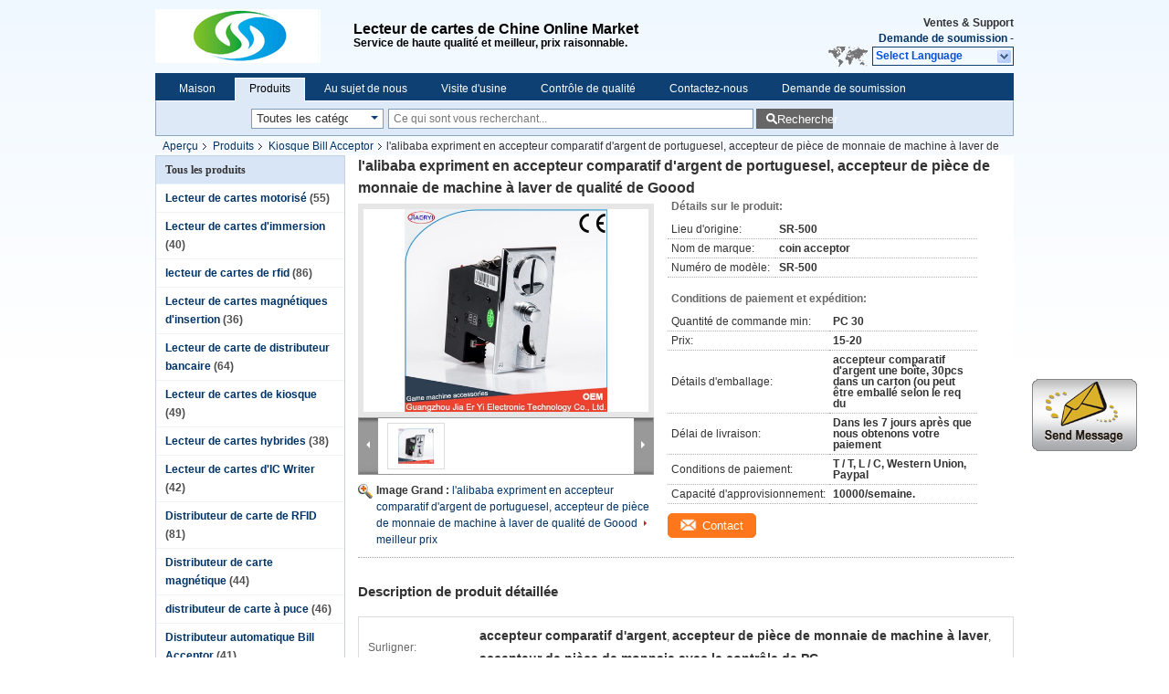

--- FILE ---
content_type: text/html
request_url: https://french.motorizedcardreader.com/sale-7443292-alibaba-express-in-portuguesel-comparative-money-acceptor-goood-quality-washing-machine-coin-accepto.html
body_size: 26465
content:

<!DOCTYPE html>
<html >
<head>
	<meta charset="utf-8">
	<meta http-equiv="X-UA-Compatible" content="IE=edge">
	<meta name="viewport" content="width=device-width, initial-scale=1">
    <link rel="alternate" href="//m.motorizedcardreader.com/sale-7443292-alibaba-express-in-portuguesel-comparative-money-acceptor-goood-quality-washing-machine-coin-accepto.html" media="only screen and (max-width: 640px)" />
<script type="text/javascript">
/*<![CDATA[*/
var query_string = ["Products","Detail"];
var customtplcolor = 99205;
/*]]>*/
</script>
<title>l'alibaba expriment en accepteur comparatif d'argent de portuguesel, accepteur de pièce de monnaie de machine à laver de qualité de Goood</title>
    <meta name="keywords" content="Kiosque Bill Acceptor, l'alibaba expriment en accepteur comparatif d'argent de portuguesel, accepteur de pièce de monnaie de machine à laver de qualité de Goood, Kiosque Bill Acceptor à vendre, Kiosque Bill Acceptor prix" />
    <meta name="description" content="Haute qualité l'alibaba expriment en accepteur comparatif d'argent de portuguesel, accepteur de pièce de monnaie de machine à laver de qualité de Goood de la Chine,  Kiosque Bill Acceptor marché de produits, Avec un contrôle qualité strict Kiosque Bill Acceptor usines, Produire de haute qualité l'alibaba expriment en accepteur comparatif d'argent de portuguesel, accepteur de pièce de monnaie de machine à laver de qualité de Goood produits." />
			<link type='text/css' rel='stylesheet' href='/??/images/global.css,/photo/motorizedcardreader/sitetpl/style/common.css?ver=1645173922' media='all'>
			  <script type='text/javascript' src='/js/jquery.js'></script><script type="application/ld+json">{"@context":"http:\/\/schema.org\/","@type":"Product","name":"l'alibaba expriment en accepteur comparatif d'argent de portuguesel, accepteur de pi\u00e8ce de monnaie de machine \u00e0 laver de qualit\u00e9 de Goood","image":"\/\/french.motorizedcardreader.com\/photo\/pl10933490-alibaba_express_in_portuguesel_comparative_money_acceptor_goood_quality_washing_machine_coin_acceptor.jpg","description":"Haute qualit\u00e9 l'alibaba expriment en accepteur comparatif d'argent de portuguesel, accepteur de pi\u00e8ce de monnaie de machine \u00e0 laver de qualit\u00e9 de Goood de la Chine,  Kiosque Bill Acceptor march\u00e9 de produits, Avec un contr\u00f4le qualit\u00e9 strict Kiosque Bill Acceptor usines, Produire de haute qualit\u00e9 l'alibaba expriment en accepteur comparatif d'argent de portuguesel, accepteur de pi\u00e8ce de monnaie de machine \u00e0 laver de qualit\u00e9 de Goood produits.","brand":"coin acceptor","model":"SR-500","sku":"SR-500","manufacturer":{"@type":"Organization","legalName":"China Card Reader Online Market","address":{"@type":"PostalAddress","addressCountry":"China","addressLocality":"2\/F, M-10 b\u00e2timent, secteur central, parc industriel de pointe Shenzhen, Guangdong, Chine"}},"offers":[{"@type":"Offer","price":"15","priceCurrency":"USD"},{"@type":"AggregateOffer","offerCount":"30","lowPrice":"15","highPrice":"20","priceCurrency":"USD"}]}</script></head>
<body>
	<div id="floatAd" style="width:115px; z-index: 99999;position:absolute;right:40px;bottom:60px;
	height:245px;		">
		<form method="post"
		      onSubmit="return changeAction(this,'/contactnow.html');">
			<input type="hidden" name="pid" value="7443292"/>
			<input alt='Envoyer le message' onclick="this.blur()" type="image"
			       src="/images/floatimage_1.gif"/>
		</form>

			</div>
<div class="cont_header">
    <div class="f_header_main">
	<table cellpadding="0" cellspacing="0" width="100%">
		<tbody>
		<tr>
			<td class="header_logo">
				<a title="China Card Reader Online Market" href="//french.motorizedcardreader.com"><img onerror="$(this).parent().hide();" src="/logo.gif" alt="China Card Reader Online Market" /></a>			</td>
			<td>
				<div class="header_company_detail">
					<table cellpadding="0" cellspacing="0" width="100%" height="100%"
					       class="header_company_table">
						<tbody>
						<tr>
							<td>
								<p><span style="font-size:16px"><span style="font-family:arial,helvetica,sans-serif"><strong>Lecteur de cartes de Chine Online Market<span style="font-family:arial,helvetica,sans-serif"></span><span style="font-size:16px"></span></strong></span></span></p>

<p>Service de haute qualité et meilleur, prix raisonnable.</p>							</td>
						</tr>
						</tbody>
					</table>
				</div>
			</td>
			<td>
				<div class="header_other_detail">
					<b>Ventes &amp; Support <font
							id="hourZone"></font></b><br>
					<b>
                        <a rel="nofollow" title="Citation" href="/contactnow.html">Demande de soumission</a> -
											</b>
					<br>
                     <span class="yuyan_icon"></span>
										<div class="sel" id="selectlang">
						<span>Select Language</span>
						<div id="tranimg" class="a col"></div>
					</div>

					<dl id="p_l" class="select_language">
													<dt class="english">
								                                <a title="Chine de bonne qualité [#g1#]  on ventes" href="http://www.motorizedcardreader.com/sale-7443292-alibaba-express-in-portuguesel-comparative-money-acceptor-goood-quality-washing-machine-coin-accepto.html">English</a>							</dt>
													<dt class="french">
								                                <a title="Chine de bonne qualité [#g1#]  on ventes" href="http://french.motorizedcardreader.com/sale-7443292-alibaba-express-in-portuguesel-comparative-money-acceptor-goood-quality-washing-machine-coin-accepto.html">French</a>							</dt>
													<dt class="german">
								                                <a title="Chine de bonne qualité [#g1#]  on ventes" href="http://german.motorizedcardreader.com/sale-7443292-alibaba-express-in-portuguesel-comparative-money-acceptor-goood-quality-washing-machine-coin-accepto.html">German</a>							</dt>
													<dt class="italian">
								                                <a title="Chine de bonne qualité [#g1#]  on ventes" href="http://italian.motorizedcardreader.com/sale-7443292-alibaba-express-in-portuguesel-comparative-money-acceptor-goood-quality-washing-machine-coin-accepto.html">Italian</a>							</dt>
													<dt class="russian">
								                                <a title="Chine de bonne qualité [#g1#]  on ventes" href="http://russian.motorizedcardreader.com/sale-7443292-alibaba-express-in-portuguesel-comparative-money-acceptor-goood-quality-washing-machine-coin-accepto.html">Russian</a>							</dt>
													<dt class="spanish">
								                                <a title="Chine de bonne qualité [#g1#]  on ventes" href="http://spanish.motorizedcardreader.com/sale-7443292-alibaba-express-in-portuguesel-comparative-money-acceptor-goood-quality-washing-machine-coin-accepto.html">Spanish</a>							</dt>
													<dt class="portuguese">
								                                <a title="Chine de bonne qualité [#g1#]  on ventes" href="http://portuguese.motorizedcardreader.com/sale-7443292-alibaba-express-in-portuguesel-comparative-money-acceptor-goood-quality-washing-machine-coin-accepto.html">Portuguese</a>							</dt>
													<dt class="dutch">
								                                <a title="Chine de bonne qualité [#g1#]  on ventes" href="http://dutch.motorizedcardreader.com/sale-7443292-alibaba-express-in-portuguesel-comparative-money-acceptor-goood-quality-washing-machine-coin-accepto.html">Dutch</a>							</dt>
													<dt class="greek">
								                                <a title="Chine de bonne qualité [#g1#]  on ventes" href="http://greek.motorizedcardreader.com/sale-7443292-alibaba-express-in-portuguesel-comparative-money-acceptor-goood-quality-washing-machine-coin-accepto.html">Greek</a>							</dt>
													<dt class="japanese">
								                                <a title="Chine de bonne qualité [#g1#]  on ventes" href="http://japanese.motorizedcardreader.com/sale-7443292-alibaba-express-in-portuguesel-comparative-money-acceptor-goood-quality-washing-machine-coin-accepto.html">Japanese</a>							</dt>
													<dt class="korean">
								                                <a title="Chine de bonne qualité [#g1#]  on ventes" href="http://korean.motorizedcardreader.com/sale-7443292-alibaba-express-in-portuguesel-comparative-money-acceptor-goood-quality-washing-machine-coin-accepto.html">Korean</a>							</dt>
													<dt class="arabic">
								                                <a title="Chine de bonne qualité [#g1#]  on ventes" href="http://arabic.motorizedcardreader.com/sale-7443292-alibaba-express-in-portuguesel-comparative-money-acceptor-goood-quality-washing-machine-coin-accepto.html">Arabic</a>							</dt>
													<dt class="hindi">
								                                <a title="Chine de bonne qualité [#g1#]  on ventes" href="http://hindi.motorizedcardreader.com/sale-7443292-alibaba-express-in-portuguesel-comparative-money-acceptor-goood-quality-washing-machine-coin-accepto.html">Hindi</a>							</dt>
													<dt class="turkish">
								                                <a title="Chine de bonne qualité [#g1#]  on ventes" href="http://turkish.motorizedcardreader.com/sale-7443292-alibaba-express-in-portuguesel-comparative-money-acceptor-goood-quality-washing-machine-coin-accepto.html">Turkish</a>							</dt>
													<dt class="indonesian">
								                                <a title="Chine de bonne qualité [#g1#]  on ventes" href="http://indonesian.motorizedcardreader.com/sale-7443292-alibaba-express-in-portuguesel-comparative-money-acceptor-goood-quality-washing-machine-coin-accepto.html">Indonesian</a>							</dt>
											</dl>
									</div>
			</td>
		</tr>
		</tbody>
	</table>
</div>

<script>
    if (document.getElementById("tranimg")) {
        if(document.getElementById("tranimg").addEventListener) {
            document.getElementById("tranimg").addEventListener("click", function(event){
                f_header_main_selectLanguage(document.getElementById("tranimg"),event);
            },false);
        } else {
            document.getElementById("tranimg").attachEvent("click", function(event){
                f_header_main_selectLanguage(document.getElementById("tranimg"),event);
            });
        }
    }
</script><div class="f_header_nav"  id="head_menu">
	<dl class="header_nav_tabs">
		<dd class="bl fleft"></dd>
                                <dt id="headHome" >
                                <a target="_self" title="" href="/">Maison</a>                            </dt>
                                            <dt id="productLi" class="cur">
                                <a target="_self" title="" href="/products.html">Produits</a>                            </dt>
                                            <dt id="headAboutUs" >
                                <a target="_self" title="" href="/aboutus.html">Au sujet de nous</a>                            </dt>
                                            <dt id="headFactorytour" >
                                <a target="_self" title="" href="/factory.html">Visite d'usine</a>                            </dt>
                                            <dt id="headQualityControl" >
                                <a target="_self" title="" href="/quality.html">Contrôle de qualité</a>                            </dt>
                                            <dt id="headContactUs" >
                                <a target="_self" title="" href="/contactus.html">Contactez-nous</a>                            </dt>
                                            <dt id="" >
                                <form id="f_header_nav_form" method="post" target="_blank">
                    <input type="hidden" name="pid" value="7443292"/>
                    <div class="a"><span onclick="document.getElementById('f_header_nav_form').action='/contactnow.html';document.getElementById('f_header_nav_form').submit();">Demande de soumission</span></div>
                </form>
                            </dt>
                                            <dt>
                    </dt>
		<dd class="br fright"></dd>
	</dl>
</div>
<script>
    if(window.addEventListener){
        window.addEventListener("load",function(){f_headmenucur()},false);
    }
    else{
        window.attachEvent("onload",function(){f_headmenucur()});
    }
</script>
<div class="f_categories_alone" xmlns="http://www.w3.org/1999/html">
        <table  cellpadding="0" cellspacing="0">
            <tr>
                <td >
                    <div id="input_select">
                        <dl class="show_dl">
                            <dt>
                                <label class="input-label" for="search_cur_key">Categories</label>
                                <input type="text" value="Toutes les catégories" id="search_cur_key"/>
                            </dt>
                            <dd id="search_cur_value" style="display: none" class="categories">
                                <div class="a" onClick="mouse_events.guide_value('Toutes les catégories')">Toutes les catégories</div>
                                                                                                            <div class="a" onClick="mouse_events.guide_value('Lecteur de cartes motorisé')">Lecteur de cartes motorisé</div>
                                                                            <div class="a" onClick="mouse_events.guide_value('Lecteur de cartes d\'immersion')">Lecteur de cartes d\'immersion</div>
                                                                            <div class="a" onClick="mouse_events.guide_value('lecteur de cartes de rfid')">lecteur de cartes de rfid</div>
                                                                            <div class="a" onClick="mouse_events.guide_value('Lecteur de cartes magnétiques d\'insertion')">Lecteur de cartes magnétiques d\'insertion</div>
                                                                            <div class="a" onClick="mouse_events.guide_value('Lecteur de carte de distributeur bancaire')">Lecteur de carte de distributeur bancaire</div>
                                                                            <div class="a" onClick="mouse_events.guide_value('Lecteur de cartes de kiosque')">Lecteur de cartes de kiosque</div>
                                                                            <div class="a" onClick="mouse_events.guide_value('Lecteur de cartes hybrides')">Lecteur de cartes hybrides</div>
                                                                            <div class="a" onClick="mouse_events.guide_value('Lecteur de cartes d\'IC Writer')">Lecteur de cartes d\'IC Writer</div>
                                                                            <div class="a" onClick="mouse_events.guide_value('Distributeur de carte de RFID')">Distributeur de carte de RFID</div>
                                                                            <div class="a" onClick="mouse_events.guide_value('Distributeur de carte magnétique')">Distributeur de carte magnétique</div>
                                                                            <div class="a" onClick="mouse_events.guide_value('distributeur de carte à puce')">distributeur de carte à puce</div>
                                                                            <div class="a" onClick="mouse_events.guide_value('Distributeur automatique Bill Acceptor')">Distributeur automatique Bill Acceptor</div>
                                                                            <div class="a" onClick="mouse_events.guide_value('Kiosque Bill Acceptor')">Kiosque Bill Acceptor</div>
                                                                            <div class="a" onClick="mouse_events.guide_value('Lecteur de NFC RFID')">Lecteur de NFC RFID</div>
                                                                            <div class="a" onClick="mouse_events.guide_value('lecteur de rfid d\'à haute fréquence')">lecteur de rfid d\'à haute fréquence</div>
                                                                                                </dd>
                        </dl>
                    </div>
                </td>
            </tr>
        </table>
</div>
<script>
    var mouse_events={};
    mouse_events.guide_value = function(value){
        document.getElementById('search_cur_key').value = value;
        document.getElementById('search_cur_value').style.display = 'none';
        window.setTimeout(function(){document.getElementById('search_cur_value').style.display=''},100);
    }
    $(function () {
        $(".show_dl").mouseover(function () {
            $(this).children(".categories").show();
        })
        $(".show_dl").mouseout(function () {
            $(this).children(".categories").hide();
        })
    })
</script><div class="f_search_alone">
    <form action="" method="POST" onsubmit="return jsWidgetSearch(this,'');">
        <input class="text_wrap input01" type="text" name="keyword" placeholder="Ce qui sont vous recherchant..."
               value="">
        <button class="submit_1" name="submit" value="Rechercher" >Rechercher</button>
    </form>
</div>
<div style="width:1000px;margin:0 auto;">    <div class="f_header_breadcrumb">
    <a title="" href="/">Aperçu</a>    <a title="" href="/products.html">Produits</a><a title="" href="/supplier-39436-kiosk-bill-acceptor">Kiosque Bill Acceptor</a><h2 class="index-bread" >l&#039;alibaba expriment en accepteur comparatif d&#039;argent de portuguesel, accepteur de pièce de monnaie de machine à laver de qualité de Goood</h2></div>
  <script>
var originProductInfo = '';
var originProductInfo = {"showproduct":1,"pid":"7443292","name":"l&#039;alibaba expriment en accepteur comparatif d&#039;argent de portuguesel, accepteur de pi\u00e8ce de monnaie de machine \u00e0 laver de qualit\u00e9 de Goood","source_url":"\/sale-7443292-l-alibaba-expriment-en-accepteur-comparatif-d-argent-de-portuguesel-accepteur-de-pi-ce-de-monnaie-de.html","picurl":"\/\/french.motorizedcardreader.com\/photo\/pd10933490-alibaba_express_in_portuguesel_comparative_money_acceptor_goood_quality_washing_machine_coin_acceptor.jpg","propertyDetail":[["Lieu d&#039;origine","SR-500"],["Nom de marque","coin acceptor"]],"company_name":"Guangzhou Jia Er Yi  Electronic Technology Co., Ltd.","picurl_c":"\/\/french.motorizedcardreader.com\/photo\/pc10933490-alibaba_express_in_portuguesel_comparative_money_acceptor_goood_quality_washing_machine_coin_acceptor.jpg","username":"","viewTime":"Derni\u00e8re connexion : 9 heures 57 minuts Il ya","subject":"S&#39;il vous pla\u00eet envoyez-moi plus d&#39;informations sur votre l&#039;alibaba expriment en accepteur comparatif d&#039;argent de portuguesel, accepteur de pi\u00e8ce de monnaie de machine \u00e0 laver de qualit\u00e9 de Goood","countrycode":""};
var save_url = "/contactsave.html";
var update_url = "/updateinquiry.html";
var productInfo = {};
var defaulProductInfo = {};
var myDate = new Date();
var curDate = myDate.getFullYear()+'-'+(parseInt(myDate.getMonth())+1)+'-'+myDate.getDate();
var message = '';
var default_pop = 1;
var leaveMessageDialog = document.getElementsByClassName('leave-message-dialog')[0]; // 获取弹层
var _$$ = function (dom) {
    return document.querySelectorAll(dom);
};
resInfo = originProductInfo;
defaulProductInfo.pid = resInfo['pid'];
defaulProductInfo.productName = resInfo['name'];
defaulProductInfo.productInfo = resInfo['propertyDetail'];
defaulProductInfo.productImg = resInfo['picurl_c'];
defaulProductInfo.subject = resInfo['subject'];
defaulProductInfo.productImgAlt = resInfo['name'];
var inquirypopup_tmp = 1;
var message = 'Cher,'+'\r\n'+"Je suis intéressé à"+' '+trim(resInfo['name'])+", pourriez-vous m'envoyer plus de détails tels que le type, la taille, le MOQ, le matériau, etc."+'\r\n'+"Merci!"+'\r\n'+"Dans l'attente de votre réponse.";
var message_1 = 'Cher,'+'\r\n'+"Je suis intéressé à"+' '+trim(resInfo['name'])+", pourriez-vous m'envoyer plus de détails tels que le type, la taille, le MOQ, le matériau, etc."+'\r\n'+"Merci!"+'\r\n'+"Dans l'attente de votre réponse.";
var message_2 = 'Bonjour,'+'\r\n'+"je cherche"+' '+trim(resInfo['name'])+", s'il vous plaît envoyez-moi le prix, les spécifications et l'image."+'\r\n'+"Votre réponse rapide sera très appréciée."+'\r\n'+"N'hésitez pas à me contacter pour plus d'informations."+'\r\n'+"Merci beaucoup.";
var message_3 = 'Bonjour,'+'\r\n'+trim(resInfo['name'])+' '+"répond à mes attentes."+'\r\n'+"Veuillez me donner le meilleur prix et d'autres informations sur le produit."+'\r\n'+"N'hésitez pas à me contacter via mon mail."+'\r\n'+"Merci beaucoup.";

var message_4 = 'Cher,'+'\r\n'+"Quel est le prix FOB sur votre"+' '+trim(resInfo['name'])+'?'+'\r\n'+"Quel est le nom du port le plus proche?"+'\r\n'+"Veuillez me répondre dès que possible, il serait préférable de partager de plus amples informations."+'\r\n'+"Cordialement!";
var message_5 = 'Salut,'+'\r\n'+"Je suis très intéressé par votre"+' '+trim(resInfo['name'])+'.'+'\r\n'+"Veuillez m'envoyer les détails de votre produit."+'\r\n'+"Dans l'attente de votre réponse rapide."+'\r\n'+"N'hésitez pas à me contacter par mail."+'\r\n'+"Cordialement!";

var message_6 = 'Cher,'+'\r\n'+"Veuillez nous fournir des informations sur votre"+' '+trim(resInfo['name'])+", comme le type, la taille, le matériau et bien sûr le meilleur prix."+'\r\n'+"Dans l'attente de votre réponse rapide."+'\r\n'+"Merci!";
var message_7 = 'Cher,'+'\r\n'+"Pouvez-vous fournir"+' '+trim(resInfo['name'])+" pour nous?"+'\r\n'+"Nous voulons d'abord une liste de prix et des détails sur le produit."+'\r\n'+"J'espère obtenir une réponse dès que possible et j'ai hâte de coopérer."+'\r\n'+"Merci beaucoup.";
var message_8 = 'salut,'+'\r\n'+"je cherche"+' '+trim(resInfo['name'])+", Veuillez me donner des informations plus détaillées sur le produit."+'\r\n'+"J'attends votre réponse avec impatience."+'\r\n'+"Merci!";
var message_9 = 'Bonjour,'+'\r\n'+"Votre"+' '+trim(resInfo['name'])+" répond très bien à mes exigences."+'\r\n'+"S'il vous plaît envoyez-moi le prix, les spécifications et un modèle similaire sera OK."+'\r\n'+"N'hésitez pas à discuter avec moi."+'\r\n'+"Merci!";
var message_10 = 'Cher,'+'\r\n'+"Je veux en savoir plus sur les détails et la citation de"+' '+trim(resInfo['name'])+'.'+'\r\n'+"N'hésitez pas à me contacter."+'\r\n'+"Cordialement!";

var r = getRandom(1,10);

defaulProductInfo.message = eval("message_"+r);


var mytAjax = {

    post: function(url, data, fn) {
        var xhr = new XMLHttpRequest();
        xhr.open("POST", url, true);
        xhr.setRequestHeader("Content-Type", "application/x-www-form-urlencoded;charset=UTF-8");
        xhr.setRequestHeader("X-Requested-With", "XMLHttpRequest");
        xhr.setRequestHeader('Content-Type','text/plain;charset=UTF-8');
        xhr.onreadystatechange = function() {
            if(xhr.readyState == 4 && (xhr.status == 200 || xhr.status == 304)) {
                fn.call(this, xhr.responseText);
            }
        };
        xhr.send(data);
    },

    postform: function(url, data, fn) {
        var xhr = new XMLHttpRequest();
        xhr.open("POST", url, true);
        xhr.setRequestHeader("X-Requested-With", "XMLHttpRequest");
        xhr.onreadystatechange = function() {
            if(xhr.readyState == 4 && (xhr.status == 200 || xhr.status == 304)) {
                fn.call(this, xhr.responseText);
            }
        };
        xhr.send(data);
    }
};
window.onload = function(){
    leaveMessageDialog = document.getElementsByClassName('leave-message-dialog')[0];
    if (window.localStorage.recordDialogStatus=='undefined' || (window.localStorage.recordDialogStatus!='undefined' && window.localStorage.recordDialogStatus != curDate)) {
        setTimeout(function(){
            if(parseInt(inquirypopup_tmp%10) == 1){
                creatDialog(defaulProductInfo, 1);
            }
        }, 6000);
    }
};
function trim(str)
{
    str = str.replace(/(^\s*)/g,"");
    return str.replace(/(\s*$)/g,"");
};
function getRandom(m,n){
    var num = Math.floor(Math.random()*(m - n) + n);
    return num;
};
function strBtn(param) {

    var starattextarea = document.getElementById("textareamessage").value.length;
    var email = document.getElementById("startEmail").value;

    var default_tip = document.querySelectorAll(".watermark_container").length;
    if (20 < starattextarea && starattextarea < 3000) {
        if(default_tip>0){
            document.getElementById("textareamessage1").parentNode.parentNode.nextElementSibling.style.display = "none";
        }else{
            document.getElementById("textareamessage1").parentNode.nextElementSibling.style.display = "none";
        }

    } else {
        if(default_tip>0){
            document.getElementById("textareamessage1").parentNode.parentNode.nextElementSibling.style.display = "block";
        }else{
            document.getElementById("textareamessage1").parentNode.nextElementSibling.style.display = "block";
        }

        return;
    }

    var re = /^([a-zA-Z0-9_-])+@([a-zA-Z0-9_-])+\.([a-zA-Z0-9_-])+/i;/*邮箱不区分大小写*/
    if (!re.test(email)) {
        document.getElementById("startEmail").nextElementSibling.style.display = "block";
        return;
    } else {
        document.getElementById("startEmail").nextElementSibling.style.display = "none";
    }

    var subject = document.getElementById("pop_subject").value;
    var pid = document.getElementById("pop_pid").value;
    var message = document.getElementById("textareamessage").value;
    var sender_email = document.getElementById("startEmail").value;
    var tel = '';
    if (document.getElementById("tel0") != undefined && document.getElementById("tel0") != '')
        tel = document.getElementById("tel0").value;
    var form_serialize = '&tel='+tel;

        form_serialize = form_serialize.replace(/\+/g, "%2B");
    mytAjax.post(save_url,"pid="+pid+"&subject="+subject+"&email="+sender_email+"&message="+(message)+form_serialize,function(res){
        var mes = JSON.parse(res);
        if(mes.status == 200){
            var iid = mes.iid;
            document.getElementById("pop_iid").value = iid;
            document.getElementById("pop_uuid").value = mes.uuid;

            if(typeof gtag_report_conversion === "function"){
                gtag_report_conversion();//执行统计js代码
            }
            if(typeof fbq === "function"){
                fbq('track','Purchase');//执行统计js代码
            }
        }
    });
    for (var index = 0; index < document.querySelectorAll(".dialog-content-pql").length; index++) {
        document.querySelectorAll(".dialog-content-pql")[index].style.display = "none";
    };
    $('#idphonepql').val(tel);
    document.getElementById("dialog-content-pql-id").style.display = "block";
    ;
};
function twoBtnOk(param) {

    var selectgender = document.getElementById("Mr").innerHTML;
    var iid = document.getElementById("pop_iid").value;
    var sendername = document.getElementById("idnamepql").value;
    var senderphone = document.getElementById("idphonepql").value;
    var sendercname = document.getElementById("idcompanypql").value;
    var uuid = document.getElementById("pop_uuid").value;
    var gender = 2;
    if(selectgender == 'Mr.') gender = 0;
    if(selectgender == 'Mrs.') gender = 1;

    mytAjax.post(update_url,"iid="+iid+"&gender="+gender+"&uuid="+uuid+"&name="+(sendername)+"&tel="+(senderphone)+"&company="+(sendercname),function(res){});

    for (var index = 0; index < document.querySelectorAll(".dialog-content-pql").length; index++) {
        document.querySelectorAll(".dialog-content-pql")[index].style.display = "none";
    };
    document.getElementById("dialog-content-pql-ok").style.display = "block";

};
function toCheckMust(name) {
    $('#'+name+'error').hide();
}
function handClidk(param) {
    var starattextarea = document.getElementById("textareamessage1").value.length;
    var email = document.getElementById("startEmail1").value;
    var default_tip = document.querySelectorAll(".watermark_container").length;
    if (20 < starattextarea && starattextarea < 3000) {
        if(default_tip>0){
            document.getElementById("textareamessage1").parentNode.parentNode.nextElementSibling.style.display = "none";
        }else{
            document.getElementById("textareamessage1").parentNode.nextElementSibling.style.display = "none";
        }

    } else {
        if(default_tip>0){
            document.getElementById("textareamessage1").parentNode.parentNode.nextElementSibling.style.display = "block";
        }else{
            document.getElementById("textareamessage1").parentNode.nextElementSibling.style.display = "block";
        }

        return;
    }

    var re = /^([a-zA-Z0-9_-])+@([a-zA-Z0-9_-])+\.([a-zA-Z0-9_-])+/i;
    if (!re.test(email)) {
        document.getElementById("startEmail1").nextElementSibling.style.display = "block";
        return;
    } else {
        document.getElementById("startEmail1").nextElementSibling.style.display = "none";
    }

    var subject = document.getElementById("pop_subject").value;
    var pid = document.getElementById("pop_pid").value;
    var message = document.getElementById("textareamessage1").value;
    var sender_email = document.getElementById("startEmail1").value;
    var tel = '';
    if (document.getElementById("tel1") != undefined && document.getElementById("tel1") != '')
        tel = document.getElementById("tel1").value;
        var form_serialize = '';

        form_serialize = form_serialize.replace(/\+/g, "%2B");
    mytAjax.post(save_url,"email="+sender_email+"&tel="+tel+"&pid="+pid+"&message="+message+"&subject="+subject+form_serialize,function(res){

        var mes = JSON.parse(res);
        if(mes.status == 200){
            var iid = mes.iid;
            document.getElementById("pop_iid").value = iid;
            document.getElementById("pop_uuid").value = mes.uuid;
            if(typeof gtag_report_conversion === "function"){
                gtag_report_conversion();//执行统计js代码
            }
        }

    });
    for (var index = 0; index < document.querySelectorAll(".dialog-content-pql").length; index++) {
        document.querySelectorAll(".dialog-content-pql")[index].style.display = "none";
    };
    $('#idphonepql').val(tel);
    document.getElementById("dialog-content-pql-id").style.display = "block";

};
window.addEventListener('load', function () {
    $('.checkbox-wrap label').each(function(){
        if($(this).find('input').prop('checked')){
            $(this).addClass('on')
        }else {
            $(this).removeClass('on')
        }
    })
    $(document).on('click', '.checkbox-wrap label' , function(ev){
        if (ev.target.tagName.toUpperCase() != 'INPUT') {
            $(this).toggleClass('on')
        }
    })
})
function handDialog(pdata) {
    data = JSON.parse(pdata);
    productInfo.productName = data.productName;
    productInfo.productInfo = data.productInfo;
    productInfo.productImg = data.productImg;
    productInfo.subject = data.subject;

    var message = 'Cher,'+'\r\n'+"Je suis intéressé à"+' '+trim(data.productName)+", pourriez-vous m'envoyer plus de détails tels que le type, la taille, la quantité, le matériau, etc."+'\r\n'+"Merci!"+'\r\n'+"Dans l'attente de votre réponse.";

    var message = 'Cher,'+'\r\n'+"Je suis intéressé à"+' '+trim(data.productName)+", pourriez-vous m'envoyer plus de détails tels que le type, la taille, le MOQ, le matériau, etc."+'\r\n'+"Merci!"+'\r\n'+"Dans l'attente de votre réponse.";
    var message_1 = 'Cher,'+'\r\n'+"Je suis intéressé à"+' '+trim(data.productName)+", pourriez-vous m'envoyer plus de détails tels que le type, la taille, le MOQ, le matériau, etc."+'\r\n'+"Merci!"+'\r\n'+"Dans l'attente de votre réponse.";
    var message_2 = 'Bonjour,'+'\r\n'+"je cherche"+' '+trim(data.productName)+", s'il vous plaît envoyez-moi le prix, les spécifications et l'image."+'\r\n'+"Votre réponse rapide sera très appréciée."+'\r\n'+"N'hésitez pas à me contacter pour plus d'informations."+'\r\n'+"Merci beaucoup.";
    var message_3 = 'Bonjour,'+'\r\n'+trim(data.productName)+' '+"répond à mes attentes."+'\r\n'+"Veuillez me donner le meilleur prix et d'autres informations sur le produit."+'\r\n'+"N'hésitez pas à me contacter via mon mail."+'\r\n'+"Merci beaucoup.";

    var message_4 = 'Cher,'+'\r\n'+"Quel est le prix FOB sur votre"+' '+trim(data.productName)+'?'+'\r\n'+"Quel est le nom du port le plus proche?"+'\r\n'+"Veuillez me répondre dès que possible, il serait préférable de partager de plus amples informations."+'\r\n'+"Cordialement!";
    var message_5 = 'Salut,'+'\r\n'+"Je suis très intéressé par votre"+' '+trim(data.productName)+'.'+'\r\n'+"Veuillez m'envoyer les détails de votre produit."+'\r\n'+"Dans l'attente de votre réponse rapide."+'\r\n'+"N'hésitez pas à me contacter par mail."+'\r\n'+"Cordialement!";

    var message_6 = 'Cher,'+'\r\n'+"Veuillez nous fournir des informations sur votre"+' '+trim(data.productName)+", comme le type, la taille, le matériau et bien sûr le meilleur prix."+'\r\n'+"Dans l'attente de votre réponse rapide."+'\r\n'+"Merci!";
    var message_7 = 'Cher,'+'\r\n'+"Pouvez-vous fournir"+' '+trim(data.productName)+" pour nous?"+'\r\n'+"Nous voulons d'abord une liste de prix et des détails sur le produit."+'\r\n'+"J'espère obtenir une réponse dès que possible et j'ai hâte de coopérer."+'\r\n'+"Merci beaucoup.";
    var message_8 = 'salut,'+'\r\n'+"je cherche"+' '+trim(data.productName)+", Veuillez me donner des informations plus détaillées sur le produit."+'\r\n'+"J'attends votre réponse avec impatience."+'\r\n'+"Merci!";
    var message_9 = 'Bonjour,'+'\r\n'+"Votre"+' '+trim(data.productName)+" répond très bien à mes exigences."+'\r\n'+"S'il vous plaît envoyez-moi le prix, les spécifications et un modèle similaire sera OK."+'\r\n'+"N'hésitez pas à discuter avec moi."+'\r\n'+"Merci!";
    var message_10 = 'Cher,'+'\r\n'+"Je veux en savoir plus sur les détails et la citation de"+' '+trim(data.productName)+'.'+'\r\n'+"N'hésitez pas à me contacter."+'\r\n'+"Cordialement!";

    var r = getRandom(1,10);

    productInfo.message = eval("message_"+r);
    if(parseInt(inquirypopup_tmp/10) == 1){
        productInfo.message = "";
    }
    productInfo.pid = data.pid;
    creatDialog(productInfo, 2);
};

function closepql(param) {

    leaveMessageDialog.style.display = 'none';
};

function closepql2(param) {

    for (var index = 0; index < document.querySelectorAll(".dialog-content-pql").length; index++) {
        document.querySelectorAll(".dialog-content-pql")[index].style.display = "none";
    };
    document.getElementById("dialog-content-pql-ok").style.display = "block";
};

function initProduct(productInfo,type){

    productInfo.productName = unescape(productInfo.productName);
    productInfo.message = unescape(productInfo.message);

    leaveMessageDialog = document.getElementsByClassName('leave-message-dialog')[0];
    leaveMessageDialog.style.display = "block";
    if(type == 3){
        var popinquiryemail = document.getElementById("popinquiryemail").value;
        _$$("#startEmail1")[0].value = popinquiryemail;
    }else{
        _$$("#startEmail1")[0].value = "";
    }
    _$$("#startEmail")[0].value = "";
    _$$("#idnamepql")[0].value = "";
    _$$("#idphonepql")[0].value = "";
    _$$("#idcompanypql")[0].value = "";

    _$$("#pop_pid")[0].value = productInfo.pid;
    _$$("#pop_subject")[0].value = productInfo.subject;
    
    if(parseInt(inquirypopup_tmp/10) == 1){
        productInfo.message = "";
    }

    _$$("#textareamessage1")[0].value = productInfo.message;
    _$$("#textareamessage")[0].value = productInfo.message;

    _$$("#dialog-content-pql-id .titlep")[0].innerHTML = productInfo.productName;
    _$$("#dialog-content-pql-id img")[0].setAttribute("src", productInfo.productImg);
    _$$("#dialog-content-pql-id img")[0].setAttribute("alt", productInfo.productImgAlt);

    _$$("#dialog-content-pql-id-hand img")[0].setAttribute("src", productInfo.productImg);
    _$$("#dialog-content-pql-id-hand img")[0].setAttribute("alt", productInfo.productImgAlt);
    _$$("#dialog-content-pql-id-hand .titlep")[0].innerHTML = productInfo.productName;

    if (productInfo.productInfo.length > 0) {
        var ul2, ul;
        ul = document.createElement("ul");
        for (var index = 0; index < productInfo.productInfo.length; index++) {
            var el = productInfo.productInfo[index];
            var li = document.createElement("li");
            var span1 = document.createElement("span");
            span1.innerHTML = el[0] + ":";
            var span2 = document.createElement("span");
            span2.innerHTML = el[1];
            li.appendChild(span1);
            li.appendChild(span2);
            ul.appendChild(li);

        }
        ul2 = ul.cloneNode(true);
        if (type === 1) {
            _$$("#dialog-content-pql-id .left")[0].replaceChild(ul, _$$("#dialog-content-pql-id .left ul")[0]);
        } else {
            _$$("#dialog-content-pql-id-hand .left")[0].replaceChild(ul2, _$$("#dialog-content-pql-id-hand .left ul")[0]);
            _$$("#dialog-content-pql-id .left")[0].replaceChild(ul, _$$("#dialog-content-pql-id .left ul")[0]);
        }
    };
    for (var index = 0; index < _$$("#dialog-content-pql-id .right ul li").length; index++) {
        _$$("#dialog-content-pql-id .right ul li")[index].addEventListener("click", function (params) {
            _$$("#dialog-content-pql-id .right #Mr")[0].innerHTML = this.innerHTML
        }, false)

    };

};
function closeInquiryCreateDialog() {
    document.getElementById("xuanpan_dialog_box_pql").style.display = "none";
};
function showInquiryCreateDialog() {
    document.getElementById("xuanpan_dialog_box_pql").style.display = "block";
};
function submitPopInquiry(){
    var message = document.getElementById("inquiry_message").value;
    var email = document.getElementById("inquiry_email").value;
    var subject = defaulProductInfo.subject;
    var pid = defaulProductInfo.pid;
    if (email === undefined) {
        showInquiryCreateDialog();
        document.getElementById("inquiry_email").style.border = "1px solid red";
        return false;
    };
    if (message === undefined) {
        showInquiryCreateDialog();
        document.getElementById("inquiry_message").style.border = "1px solid red";
        return false;
    };
    if (email.search(/^\w+((-\w+)|(\.\w+))*\@[A-Za-z0-9]+((\.|-)[A-Za-z0-9]+)*\.[A-Za-z0-9]+$/) == -1) {
        document.getElementById("inquiry_email").style.border= "1px solid red";
        showInquiryCreateDialog();
        return false;
    } else {
        document.getElementById("inquiry_email").style.border= "";
    };
    if (message.length < 20 || message.length >3000) {
        showInquiryCreateDialog();
        document.getElementById("inquiry_message").style.border = "1px solid red";
        return false;
    } else {
        document.getElementById("inquiry_message").style.border = "";
    };
    var tel = '';
    if (document.getElementById("tel") != undefined && document.getElementById("tel") != '')
        tel = document.getElementById("tel").value;

    mytAjax.post(save_url,"pid="+pid+"&subject="+subject+"&email="+email+"&message="+(message)+'&tel='+tel,function(res){
        var mes = JSON.parse(res);
        if(mes.status == 200){
            var iid = mes.iid;
            document.getElementById("pop_iid").value = iid;
            document.getElementById("pop_uuid").value = mes.uuid;

        }
    });
    initProduct(defaulProductInfo);
    for (var index = 0; index < document.querySelectorAll(".dialog-content-pql").length; index++) {
        document.querySelectorAll(".dialog-content-pql")[index].style.display = "none";
    };
    $('#idphonepql').val(tel);
    document.getElementById("dialog-content-pql-id").style.display = "block";

};

//带附件上传
function submitPopInquiryfile(email_id,message_id,check_sort,name_id,phone_id,company_id,attachments){

    if(typeof(check_sort) == 'undefined'){
        check_sort = 0;
    }
    var message = document.getElementById(message_id).value;
    var email = document.getElementById(email_id).value;
    var attachments = document.getElementById(attachments).value;
    if(typeof(name_id) !== 'undefined' && name_id != ""){
        var name  = document.getElementById(name_id).value;
    }
    if(typeof(phone_id) !== 'undefined' && phone_id != ""){
        var phone = document.getElementById(phone_id).value;
    }
    if(typeof(company_id) !== 'undefined' && company_id != ""){
        var company = document.getElementById(company_id).value;
    }
    var subject = defaulProductInfo.subject;
    var pid = defaulProductInfo.pid;

    if(check_sort == 0){
        if (email === undefined) {
            showInquiryCreateDialog();
            document.getElementById(email_id).style.border = "1px solid red";
            return false;
        };
        if (message === undefined) {
            showInquiryCreateDialog();
            document.getElementById(message_id).style.border = "1px solid red";
            return false;
        };

        if (email.search(/^\w+((-\w+)|(\.\w+))*\@[A-Za-z0-9]+((\.|-)[A-Za-z0-9]+)*\.[A-Za-z0-9]+$/) == -1) {
            document.getElementById(email_id).style.border= "1px solid red";
            showInquiryCreateDialog();
            return false;
        } else {
            document.getElementById(email_id).style.border= "";
        };
        if (message.length < 20 || message.length >3000) {
            showInquiryCreateDialog();
            document.getElementById(message_id).style.border = "1px solid red";
            return false;
        } else {
            document.getElementById(message_id).style.border = "";
        };
    }else{

        if (message === undefined) {
            showInquiryCreateDialog();
            document.getElementById(message_id).style.border = "1px solid red";
            return false;
        };

        if (email === undefined) {
            showInquiryCreateDialog();
            document.getElementById(email_id).style.border = "1px solid red";
            return false;
        };

        if (message.length < 20 || message.length >3000) {
            showInquiryCreateDialog();
            document.getElementById(message_id).style.border = "1px solid red";
            return false;
        } else {
            document.getElementById(message_id).style.border = "";
        };

        if (email.search(/^\w+((-\w+)|(\.\w+))*\@[A-Za-z0-9]+((\.|-)[A-Za-z0-9]+)*\.[A-Za-z0-9]+$/) == -1) {
            document.getElementById(email_id).style.border= "1px solid red";
            showInquiryCreateDialog();
            return false;
        } else {
            document.getElementById(email_id).style.border= "";
        };

    };

    mytAjax.post(save_url,"pid="+pid+"&subject="+subject+"&email="+email+"&message="+message+"&company="+company+"&attachments="+attachments,function(res){
        var mes = JSON.parse(res);
        if(mes.status == 200){
            var iid = mes.iid;
            document.getElementById("pop_iid").value = iid;
            document.getElementById("pop_uuid").value = mes.uuid;

            if(typeof gtag_report_conversion === "function"){
                gtag_report_conversion();//执行统计js代码
            }
            if(typeof fbq === "function"){
                fbq('track','Purchase');//执行统计js代码
            }
        }
    });
    initProduct(defaulProductInfo);

    if(name !== undefined && name != ""){
        _$$("#idnamepql")[0].value = name;
    }

    if(phone !== undefined && phone != ""){
        _$$("#idphonepql")[0].value = phone;
    }

    if(company !== undefined && company != ""){
        _$$("#idcompanypql")[0].value = company;
    }

    for (var index = 0; index < document.querySelectorAll(".dialog-content-pql").length; index++) {
        document.querySelectorAll(".dialog-content-pql")[index].style.display = "none";
    };
    document.getElementById("dialog-content-pql-id").style.display = "block";

};
function submitPopInquiryByParam(email_id,message_id,check_sort,name_id,phone_id,company_id){

    if(typeof(check_sort) == 'undefined'){
        check_sort = 0;
    }

    var senderphone = '';
    var message = document.getElementById(message_id).value;
    var email = document.getElementById(email_id).value;
    if(typeof(name_id) !== 'undefined' && name_id != ""){
        var name  = document.getElementById(name_id).value;
    }
    if(typeof(phone_id) !== 'undefined' && phone_id != ""){
        var phone = document.getElementById(phone_id).value;
        senderphone = phone;
    }
    if(typeof(company_id) !== 'undefined' && company_id != ""){
        var company = document.getElementById(company_id).value;
    }
    var subject = defaulProductInfo.subject;
    var pid = defaulProductInfo.pid;

    if(check_sort == 0){
        if (email === undefined) {
            showInquiryCreateDialog();
            document.getElementById(email_id).style.border = "1px solid red";
            return false;
        };
        if (message === undefined) {
            showInquiryCreateDialog();
            document.getElementById(message_id).style.border = "1px solid red";
            return false;
        };

        if (email.search(/^\w+((-\w+)|(\.\w+))*\@[A-Za-z0-9]+((\.|-)[A-Za-z0-9]+)*\.[A-Za-z0-9]+$/) == -1) {
            document.getElementById(email_id).style.border= "1px solid red";
            showInquiryCreateDialog();
            return false;
        } else {
            document.getElementById(email_id).style.border= "";
        };
        if (message.length < 20 || message.length >3000) {
            showInquiryCreateDialog();
            document.getElementById(message_id).style.border = "1px solid red";
            return false;
        } else {
            document.getElementById(message_id).style.border = "";
        };
    }else{

        if (message === undefined) {
            showInquiryCreateDialog();
            document.getElementById(message_id).style.border = "1px solid red";
            return false;
        };

        if (email === undefined) {
            showInquiryCreateDialog();
            document.getElementById(email_id).style.border = "1px solid red";
            return false;
        };

        if (message.length < 20 || message.length >3000) {
            showInquiryCreateDialog();
            document.getElementById(message_id).style.border = "1px solid red";
            return false;
        } else {
            document.getElementById(message_id).style.border = "";
        };

        if (email.search(/^\w+((-\w+)|(\.\w+))*\@[A-Za-z0-9]+((\.|-)[A-Za-z0-9]+)*\.[A-Za-z0-9]+$/) == -1) {
            document.getElementById(email_id).style.border= "1px solid red";
            showInquiryCreateDialog();
            return false;
        } else {
            document.getElementById(email_id).style.border= "";
        };

    };

    var productsku = "";
    if($("#product_sku").length > 0){
        productsku = $("#product_sku").html();
    }

    mytAjax.post(save_url,"tel="+senderphone+"&pid="+pid+"&subject="+subject+"&email="+email+"&message="+message+"&messagesku="+encodeURI(productsku),function(res){
        var mes = JSON.parse(res);
        if(mes.status == 200){
            var iid = mes.iid;
            document.getElementById("pop_iid").value = iid;
            document.getElementById("pop_uuid").value = mes.uuid;

            if(typeof gtag_report_conversion === "function"){
                gtag_report_conversion();//执行统计js代码
            }
            if(typeof fbq === "function"){
                fbq('track','Purchase');//执行统计js代码
            }
        }
    });
    initProduct(defaulProductInfo);

    if(name !== undefined && name != ""){
        _$$("#idnamepql")[0].value = name;
    }

    if(phone !== undefined && phone != ""){
        _$$("#idphonepql")[0].value = phone;
    }

    if(company !== undefined && company != ""){
        _$$("#idcompanypql")[0].value = company;
    }

    for (var index = 0; index < document.querySelectorAll(".dialog-content-pql").length; index++) {
        document.querySelectorAll(".dialog-content-pql")[index].style.display = "none";

    };
    document.getElementById("dialog-content-pql-id").style.display = "block";

};
function creatDialog(productInfo, type) {

    if(type == 1){
        if(default_pop != 1){
            return false;
        }
        window.localStorage.recordDialogStatus = curDate;
    }else{
        default_pop = 0;
    }
    initProduct(productInfo, type);
    if (type === 1) {
        // 自动弹出
        for (var index = 0; index < document.querySelectorAll(".dialog-content-pql").length; index++) {

            document.querySelectorAll(".dialog-content-pql")[index].style.display = "none";
        };
        document.getElementById("dialog-content-pql").style.display = "block";
    } else {
        // 手动弹出
        for (var index = 0; index < document.querySelectorAll(".dialog-content-pql").length; index++) {
            document.querySelectorAll(".dialog-content-pql")[index].style.display = "none";
        };
        document.getElementById("dialog-content-pql-id-hand").style.display = "block";
    }
}

//带邮箱信息打开询盘框 emailtype=1表示带入邮箱
function openDialog(emailtype){
    var type = 2;//不带入邮箱，手动弹出
    if(emailtype == 1){
        var popinquiryemail = document.getElementById("popinquiryemail").value;
        var re = /^([a-zA-Z0-9_-])+@([a-zA-Z0-9_-])+\.([a-zA-Z0-9_-])+/i;
        if (!re.test(popinquiryemail)) {
            //前端提示样式;
            showInquiryCreateDialog();
            document.getElementById("popinquiryemail").style.border = "1px solid red";
            return false;
        } else {
            //前端提示样式;
        }
        var type = 3;
    }
    creatDialog(defaulProductInfo,type);
}

//上传附件
function inquiryUploadFile(){
    var fileObj = document.querySelector("#fileId").files[0];
    //构建表单数据
    var formData = new FormData();
    var filesize = fileObj.size;
    if(filesize > 10485760 || filesize == 0) {
        document.getElementById("filetips").style.display = "block";
        return false;
    }else {
        document.getElementById("filetips").style.display = "none";
    }
    formData.append('popinquiryfile', fileObj);
    document.getElementById("quotefileform").reset();
    var save_url = "/inquiryuploadfile.html";
    mytAjax.postform(save_url,formData,function(res){
        var mes = JSON.parse(res);
        if(mes.status == 200){
            document.getElementById("uploader-file-info").innerHTML = document.getElementById("uploader-file-info").innerHTML + "<span class=op>"+mes.attfile.name+"<a class=delatt id=att"+mes.attfile.id+" onclick=delatt("+mes.attfile.id+");>Delete</a></span>";
            var nowattachs = document.getElementById("attachments").value;
            if( nowattachs !== ""){
                var attachs = JSON.parse(nowattachs);
                attachs[mes.attfile.id] = mes.attfile;
            }else{
                var attachs = {};
                attachs[mes.attfile.id] = mes.attfile;
            }
            document.getElementById("attachments").value = JSON.stringify(attachs);
        }
    });
}
//附件删除
function delatt(attid)
{
    var nowattachs = document.getElementById("attachments").value;
    if( nowattachs !== ""){
        var attachs = JSON.parse(nowattachs);
        if(attachs[attid] == ""){
            return false;
        }
        var formData = new FormData();
        var delfile = attachs[attid]['filename'];
        var save_url = "/inquirydelfile.html";
        if(delfile != "") {
            formData.append('delfile', delfile);
            mytAjax.postform(save_url, formData, function (res) {
                if(res !== "") {
                    var mes = JSON.parse(res);
                    if (mes.status == 200) {
                        delete attachs[attid];
                        document.getElementById("attachments").value = JSON.stringify(attachs);
                        var s = document.getElementById("att"+attid);
                        s.parentNode.remove();
                    }
                }
            });
        }
    }else{
        return false;
    }
}

</script>
<div class="leave-message-dialog" style="display: none">

<div class="dialog-content-pql" id="dialog-content-pql" style="display: none">
    <span class="close" onclick="closepql()"></span>
    <div class="title">
        <p class="firstp-pql">Laisser un message</p>
        <p class="lastp-pql">Nous vous rappellerons bientôt!</p>
    </div>
    <div class="form">
                    <div class="textarea">
            <textarea style='font-family: robot;'  name="" id="textareamessage" cols="30" rows="10" style="margin-bottom:14px;width:100%"
                placeholder=""></textarea>
        </div>
        <p class="error-pql"> <span class="icon-pql"><img src="/images/error.png" alt=""></span> Votre message doit contenir entre 20 et 3 000 caractères!</p>
                <input id="startEmail" type="text" placeholder="Entrez dans votre email" onkeydown="if(event.keyCode === 13){ strBtn();}">
        <p class="error-pql"><span class="icon-pql"><img src="/images/error.png" alt=""></span> Merci de consulter vos emails! </p>
                <div class="operations">
            <div class='btn' id="submitStart" type="submit" onclick="strBtn()">SOUMETTRE</div>
        </div>
            </div>
</div>
<div class="dialog-content-pql dialog-content-pql-id" id="dialog-content-pql-id" style="display:none">
        <span class="close" onclick="closepql2()"></span>
    <div class="left">
        <div class="img"><img></div>
        <p class="titlep"></p>
        <ul> </ul>
    </div>
    <div class="right">
                <p class="title">Plus d'informations facilitent une meilleure communication.</p>
                <div style="position: relative;">
            <div class="mr"> <span id="Mr">M.</span>
                <ul>
                    <li>M.</li>
                    <li>Mrs</li>
                </ul>
            </div>
            <input style="text-indent: 80px;" type="text" id="idnamepql" placeholder="Entrez votre nom">
        </div>
        <input type="text"  id="idphonepql"  placeholder="Numéro de téléphone">
        <input type="text" id="idcompanypql" placeholder="Société" onkeydown="if(event.keyCode === 13){ twoBtnOk();}">
        <div class="btn" id="twoBtnOk" onclick="twoBtnOk()">D'accord</div>
    </div>
</div>

<div class="dialog-content-pql dialog-content-pql-ok" id="dialog-content-pql-ok" style="display:none">
        <span class="close" onclick="closepql()"></span>
    <div class="duihaook"></div>
        <p class="title">Soumis avec succès!</p>
        <p class="p1" style="text-align: center; font-size: 18px; margin-top: 14px;">Nous vous rappellerons bientôt!</p>
    <div class="btn" onclick="closepql()" id="endOk" style="margin: 0 auto;margin-top: 50px;">D'accord</div>
</div>
<div class="dialog-content-pql dialog-content-pql-id dialog-content-pql-id-hand" id="dialog-content-pql-id-hand"
    style="display:none">
     <input type="hidden" name="pop_pid" id="pop_pid" value="0">
     <input type="hidden" name="pop_subject" id="pop_subject" value="">
     <input type="hidden" name="pop_iid" id="pop_iid" value="0">
     <input type="hidden" name="pop_uuid" id="pop_uuid" value="0">
        <span class="close" onclick="closepql()"></span>
    <div class="left">
        <div class="img"><img></div>
        <p class="titlep"></p>
        <ul> </ul>
    </div>
    <div class="right" style="float:right">
                <div class="title">
            <p class="firstp-pql">Laisser un message</p>
            <p class="lastp-pql">Nous vous rappellerons bientôt!</p>
        </div>
                <div class="form">
                        <div class="textarea">
                <textarea style='font-family: robot;' name="message" id="textareamessage1" cols="30" rows="10"
                    placeholder=""></textarea>
            </div>
                <p class="error-pql"> <span class="icon-pql"><img src="/images/error.png" alt=""></span> Votre message doit contenir entre 20 et 3 000 caractères!</p>
                        <input id="startEmail1" name="email" data-type="1" type="text" placeholder="Entrez dans votre email" onkeydown="if(event.keyCode === 13){ handClidk();}">
            <p class="error-pql"><span class="icon-pql"><img src="/images/error.png" alt=""></span> Merci de consulter vos emails!</p>
                            <input style="display:none" id="tel1" name="tel" type="text" oninput="value=value.replace(/[^0-9_+-]/g,'');" placeholder="Numéro de téléphone">
                        <div class="operations">
                <div class='btn' id="submitStart1" type="submit" onclick="handClidk()">SOUMETTRE</div>
            </div>
        </div>
    </div>
</div>
</div>
<div id="xuanpan_dialog_box_pql" class="xuanpan_dialog_box_pql"
    style="display:none;background:rgba(0,0,0,.6);width:100%;height:100%;position: fixed;top:0;left:0;z-index: 999999;">
    <div class="box_pql"
      style="width:526px;height:206px;background:rgba(255,255,255,1);opacity:1;border-radius:4px;position: absolute;left: 50%;top: 50%;transform: translate(-50%,-50%);">
      <div onclick="closeInquiryCreateDialog()" class="close close_create_dialog"
        style="cursor: pointer;height:42px;width:40px;float:right;padding-top: 16px;"><span
          style="display: inline-block;width: 25px;height: 2px;background: rgb(114, 114, 114);transform: rotate(45deg); "><span
            style="display: block;width: 25px;height: 2px;background: rgb(114, 114, 114);transform: rotate(-90deg); "></span></span>
      </div>
      <div
        style="height: 72px; overflow: hidden; text-overflow: ellipsis; display:-webkit-box;-ebkit-line-clamp: 3;-ebkit-box-orient: vertical; margin-top: 58px; padding: 0 84px; font-size: 18px; color: rgba(51, 51, 51, 1); text-align: center; ">
        Veuillez laisser votre e-mail correct et les exigences détaillées.</div>
      <div onclick="closeInquiryCreateDialog()" class="close_create_dialog"
        style="width: 139px; height: 36px; background: rgba(253, 119, 34, 1); border-radius: 4px; margin: 16px auto; color: rgba(255, 255, 255, 1); font-size: 18px; line-height: 36px; text-align: center;">
        D'accord</div>
    </div>
</div> 
</div>
<div class="cont_main_box cont_main_box1">
    <div class="cont_main_box_inner">
        <div class="cont_main_n">
            <div class="cont_main_n_inner">
                
<div class="n_menu_list">
    <div class="main_title"><span class="main_con">Tous les produits</span></div>
            <div class="item ">
            <strong>
                
                <a title="Chine Lecteur de cartes motorisé  on ventes" href="/supplier-39425-motorized-card-reader">Lecteur de cartes motorisé</a>
                                                    <span class="num">(55)</span>
                            </strong>
                                </div>
            <div class="item ">
            <strong>
                
                <a title="Chine Lecteur de cartes d&amp;#039;immersion  on ventes" href="/supplier-39426-dip-card-reader">Lecteur de cartes d&#039;immersion</a>
                                                    <span class="num">(40)</span>
                            </strong>
                                </div>
            <div class="item ">
            <strong>
                
                <a title="Chine lecteur de cartes de rfid  on ventes" href="/supplier-39427-rfid-card-reader">lecteur de cartes de rfid</a>
                                                    <span class="num">(86)</span>
                            </strong>
                                </div>
            <div class="item ">
            <strong>
                
                <a title="Chine Lecteur de cartes magnétiques d&amp;#039;insertion  on ventes" href="/supplier-39428-insert-magnetic-card-reader">Lecteur de cartes magnétiques d&#039;insertion</a>
                                                    <span class="num">(36)</span>
                            </strong>
                                </div>
            <div class="item ">
            <strong>
                
                <a title="Chine Lecteur de carte de distributeur bancaire  on ventes" href="/supplier-40751-atm-card-reader">Lecteur de carte de distributeur bancaire</a>
                                                    <span class="num">(64)</span>
                            </strong>
                                </div>
            <div class="item ">
            <strong>
                
                <a title="Chine Lecteur de cartes de kiosque  on ventes" href="/supplier-39430-kiosk-card-reader">Lecteur de cartes de kiosque</a>
                                                    <span class="num">(49)</span>
                            </strong>
                                </div>
            <div class="item ">
            <strong>
                
                <a title="Chine Lecteur de cartes hybrides  on ventes" href="/supplier-39431-hybrid-card-reader">Lecteur de cartes hybrides</a>
                                                    <span class="num">(38)</span>
                            </strong>
                                </div>
            <div class="item ">
            <strong>
                
                <a title="Chine Lecteur de cartes d&amp;#039;IC Writer  on ventes" href="/supplier-39429-ic-card-reader-writer">Lecteur de cartes d&#039;IC Writer</a>
                                                    <span class="num">(42)</span>
                            </strong>
                                </div>
            <div class="item ">
            <strong>
                
                <a title="Chine Distributeur de carte de RFID  on ventes" href="/supplier-39432-rfid-card-dispenser">Distributeur de carte de RFID</a>
                                                    <span class="num">(81)</span>
                            </strong>
                                </div>
            <div class="item ">
            <strong>
                
                <a title="Chine Distributeur de carte magnétique  on ventes" href="/supplier-39433-magnetic-card-dispenser">Distributeur de carte magnétique</a>
                                                    <span class="num">(44)</span>
                            </strong>
                                </div>
            <div class="item ">
            <strong>
                
                <a title="Chine distributeur de carte à puce  on ventes" href="/supplier-39434-smart-card-dispenser">distributeur de carte à puce</a>
                                                    <span class="num">(46)</span>
                            </strong>
                                </div>
            <div class="item ">
            <strong>
                
                <a title="Chine Distributeur automatique Bill Acceptor  on ventes" href="/supplier-39435-vending-machine-bill-acceptor">Distributeur automatique Bill Acceptor</a>
                                                    <span class="num">(41)</span>
                            </strong>
                                </div>
            <div class="item active">
            <strong>
                
                <a title="Chine Kiosque Bill Acceptor  on ventes" href="/supplier-39436-kiosk-bill-acceptor">Kiosque Bill Acceptor</a>
                                                    <span class="num">(39)</span>
                            </strong>
                                </div>
            <div class="item ">
            <strong>
                
                <a title="Chine Lecteur de NFC RFID  on ventes" href="/supplier-95034-nfc-rfid-reader">Lecteur de NFC RFID</a>
                                                    <span class="num">(49)</span>
                            </strong>
                                </div>
            <div class="item ">
            <strong>
                
                <a title="Chine lecteur de rfid d&amp;#039;à haute fréquence  on ventes" href="/supplier-95035-hf-rfid-reader">lecteur de rfid d&#039;à haute fréquence</a>
                                                    <span class="num">(39)</span>
                            </strong>
                                </div>
    </div>

                <div class="n_contact_box_2V3">
    <div class="l_msy">
        <div class="dd">Je suis en ligne une discussion en ligne</div>
        <div>
          
           <textarea   id="inquiry_message_pop" placeholder="Envoyez votre message" class="message" ></textarea>
            <input type="text" id="inquiry_email_pop" placeholder="Votre e-mail" class="email" />
            <input type="text" style="display:none" oninput="value=value.replace(/[^0-9_+-]/g,'');" id="inquiry_phone_number_pop" class="email" placeholder="Numéro de téléphone">
            <button type="button" onclick="submitPopInquiryByParam('inquiry_email_pop','inquiry_message_pop',1,'','inquiry_phone_number_pop')"><span></span>Contact</button>
        </div>
		<div class="social-c">
            		</div>
    </div>
     
</div>
  
                    <div class="n_certificate_list">
                    <div class="main_title"><strong class="main_con">Certificat</strong></div>
                        <div class="certificate_con">
            <a target="_blank" title="Chine China Card Reader Online Market certifications" href="//french.motorizedcardreader.com/photo/qd8947328-china_card_reader_online_market.jpg"><img src="//french.motorizedcardreader.com/photo/qm8947328-china_card_reader_online_market.jpg" alt="Chine China Card Reader Online Market certifications" /></a>        </div>
            <div class="certificate_con">
            <a target="_blank" title="Chine China Card Reader Online Market certifications" href="//french.motorizedcardreader.com/photo/qd8947329-china_card_reader_online_market.jpg"><img src="//french.motorizedcardreader.com/photo/qm8947329-china_card_reader_online_market.jpg" alt="Chine China Card Reader Online Market certifications" /></a>        </div>
            <div class="clearfix"></div>
    </div>                <div class="n_message_list">
                <div class="message_detail " >
            <div class="con">
                Appréciez très pour votre service professionnel et contrôle de qualité normale plus élevé, très heureux de vous connaître.                 
            </div>
            <p class="writer">
                —— M. Johnifere            </p>
        </div>
            <div class="message_detail " >
            <div class="con">
                Nous faisons confiance à la qualité de vos produits. Il toujours le meilleur. Maintenez ceci, et nous établirons des relations commerciales à long terme avec vous.                 
            </div>
            <p class="writer">
                —— M. Zero            </p>
        </div>
            <div class="message_detail last_message" >
            <div class="con">
                Qualité et très bon impressionnants service après-vente.                 
            </div>
            <p class="writer">
                —— David            </p>
        </div>
    </div>


                
            </div>
        </div>
        <div class="cont_main_no">
            <div class="cont_main_no_inner">
               
                <script>
    var Speed_1 = 10;
    var Space_1 = 20;
    var PageWidth_1 = 69 * 4;
    var interval_1 = 5000;
    var fill_1 = 0;
    var MoveLock_1 = false;
    var MoveTimeObj_1;
    var MoveWay_1 = "right";
    var Comp_1 = 0;
    var AutoPlayObj_1 = null;
    function GetObj(objName) {
        if (document.getElementById) {
            return eval('document.getElementById("' + objName + '")')
        } else {
            return eval("document.all." + objName)
        }
    }
    function AutoPlay_1() {
        clearInterval(AutoPlayObj_1);
        AutoPlayObj_1 = setInterval("ISL_GoDown_1();ISL_StopDown_1();", interval_1)
    }
    function ISL_GoUp_1(count) {
        if (MoveLock_1) {
            return
        }
        clearInterval(AutoPlayObj_1);
        MoveLock_1 = true;
        MoveWay_1 = "left";
        if (count > 3) {
            MoveTimeObj_1 = setInterval("ISL_ScrUp_1();", Speed_1)
        }
    }
    function ISL_StopUp_1() {
        if (MoveWay_1 == "right") {
            return
        }
        clearInterval(MoveTimeObj_1);
        if ((GetObj("ISL_Cont_1").scrollLeft - fill_1) % PageWidth_1 != 0) {
            Comp_1 = fill_1 - (GetObj("ISL_Cont_1").scrollLeft % PageWidth_1);
            CompScr_1()
        } else {
            MoveLock_1 = false
        }
        AutoPlay_1()
    }
    function ISL_ScrUp_1() {
        if (GetObj("ISL_Cont_1").scrollLeft <= 0) {
            return false;
        }
        GetObj("ISL_Cont_1").scrollLeft -= Space_1
    }
    function ISL_GoDown_1(count) {
        if (MoveLock_1) {
            return
        }
        clearInterval(AutoPlayObj_1);
        MoveLock_1 = true;
        MoveWay_1 = "right";
        if (count > 3) {
            ISL_ScrDown_1();
            MoveTimeObj_1 = setInterval("ISL_ScrDown_1()", Speed_1)
        }
    }
    function ISL_StopDown_1() {
        if (MoveWay_1 == "left") {
            return
        }
        clearInterval(MoveTimeObj_1);
        if (GetObj("ISL_Cont_1").scrollLeft % PageWidth_1 - (fill_1 >= 0 ? fill_1 : fill_1 + 1) != 0) {
            Comp_1 = PageWidth_1 - GetObj("ISL_Cont_1").scrollLeft % PageWidth_1 + fill_1;
            CompScr_1()
        } else {
            MoveLock_1 = false
        }
        AutoPlay_1()
    }
    function ISL_ScrDown_1() {
        if (GetObj("ISL_Cont_1").scrollLeft >= GetObj("List1_1").scrollWidth) {
            GetObj("ISL_Cont_1").scrollLeft = GetObj("ISL_Cont_1").scrollLeft - GetObj("List1_1").offsetWidth
        }
        GetObj("ISL_Cont_1").scrollLeft += Space_1
    }
    function CompScr_1() {
        if (Comp_1 == 0) {
            MoveLock_1 = false;
            return
        }
        var num, TempSpeed = Speed_1, TempSpace = Space_1;
        if (Math.abs(Comp_1) < PageWidth_1 / 2) {
            TempSpace = Math.round(Math.abs(Comp_1 / Space_1));
            if (TempSpace < 1) {
                TempSpace = 1
            }
        }
        if (Comp_1 < 0) {
            if (Comp_1 < -TempSpace) {
                Comp_1 += TempSpace;
                num = TempSpace
            } else {
                num = -Comp_1;
                Comp_1 = 0
            }
            GetObj("ISL_Cont_1").scrollLeft -= num;
            setTimeout("CompScr_1()", TempSpeed)
        } else {
            if (Comp_1 > TempSpace) {
                Comp_1 -= TempSpace;
                num = TempSpace
            } else {
                num = Comp_1;
                Comp_1 = 0
            }
            GetObj("ISL_Cont_1").scrollLeft += num;
            setTimeout("CompScr_1()", TempSpeed)
        }
    }
    function picrun_ini() {
        GetObj("List2_1").innerHTML = GetObj("List1_1").innerHTML;
        GetObj("ISL_Cont_1").scrollLeft = fill_1 >= 0 ? fill_1 : GetObj("List1_1").scrollWidth - Math.abs(fill_1);
        GetObj("ISL_Cont_1").onmouseover = function () {
            clearInterval(AutoPlayObj_1)
        };
        GetObj("ISL_Cont_1").onmouseout = function () {
            AutoPlay_1()
        };
        AutoPlay_1()
    }
    var tb_pathToImage="images/loadingAnimation.gif";
	var zy_product_info = "{\"showproduct\":1,\"pid\":\"7443292\",\"name\":\"l&#039;alibaba expriment en accepteur comparatif d&#039;argent de portuguesel, accepteur de pi\\u00e8ce de monnaie de machine \\u00e0 laver de qualit\\u00e9 de Goood\",\"source_url\":\"\\/sale-7443292-l-alibaba-expriment-en-accepteur-comparatif-d-argent-de-portuguesel-accepteur-de-pi-ce-de-monnaie-de.html\",\"picurl\":\"\\/\\/french.motorizedcardreader.com\\/photo\\/pd10933490-alibaba_express_in_portuguesel_comparative_money_acceptor_goood_quality_washing_machine_coin_acceptor.jpg\",\"propertyDetail\":[[\"Lieu d&#039;origine\",\"SR-500\"],[\"Nom de marque\",\"coin acceptor\"]],\"company_name\":\"Guangzhou Jia Er Yi  Electronic Technology Co., Ltd.\",\"picurl_c\":\"\\/\\/french.motorizedcardreader.com\\/photo\\/pc10933490-alibaba_express_in_portuguesel_comparative_money_acceptor_goood_quality_washing_machine_coin_acceptor.jpg\",\"username\":\"\",\"viewTime\":\"Derni\\u00e8re connexion : 2 heures 57 minuts Il ya\",\"subject\":\"S&#39;il vous pla\\u00eet envoyez-moi plus d&#39;informations sur votre l&#039;alibaba expriment en accepteur comparatif d&#039;argent de portuguesel, accepteur de pi\\u00e8ce de monnaie de machine \\u00e0 laver de qualit\\u00e9 de Goood\",\"countrycode\":\"\"}";
	var zy_product_info = zy_product_info.replace(/"/g, "\\\"");
	var zy_product_info = zy_product_info.replace(/'/g, "\\\'");

    var zy_product_infodialog = "{\"pid\":\"7443292\",\"productName\":\"l&#039;alibaba expriment en accepteur comparatif d&#039;argent de portuguesel, accepteur de pi\\u00e8ce de monnaie de machine \\u00e0 laver de qualit\\u00e9 de Goood\",\"productInfo\":[[\"Lieu d&#039;origine\",\"SR-500\"],[\"Nom de marque\",\"coin acceptor\"]],\"subject\":\"S&#39;il vous pla\\u00eet envoyez-moi plus d&#39;informations sur votre l&#039;alibaba expriment en accepteur comparatif d&#039;argent de portuguesel, accepteur de pi\\u00e8ce de monnaie de machine \\u00e0 laver de qualit\\u00e9 de Goood\",\"productImg\":\"\\/\\/french.motorizedcardreader.com\\/photo\\/pc10933490-alibaba_express_in_portuguesel_comparative_money_acceptor_goood_quality_washing_machine_coin_acceptor.jpg\"}";
    var zy_product_infodialog = zy_product_infodialog.replace(/"/g, "\\\"");
    var zy_product_infodialog = zy_product_infodialog.replace(/'/g, "\\\'");
        $(document).ready(function(){tb_init("a.thickbox, area.thickbox, input.thickbox");imgLoader=new Image();imgLoader.src=tb_pathToImage});function tb_init(domChunk){$(domChunk).click(function(){var t=this.title||this.name||null;var a=this.href||this.alt;var g=this.rel||false;var pid=$(this).attr("pid")||null;tb_show(t,a,g,pid);this.blur();return false})}function tb_show(caption,url,imageGroup,pid){try{if(typeof document.body.style.maxHeight==="undefined"){$("body","html").css({height:"100%",width:"100%"});$("html").css("overflow","hidden");if(document.getElementById("TB_HideSelect")===null){$("body").append("<iframe id='TB_HideSelect'></iframe><div id='TB_overlay'></div><div id='TB_window'></div>");$("#TB_overlay").click(tb_remove)}}else{if(document.getElementById("TB_overlay")===null){$("body").append("<div id='TB_overlay'></div><div id='TB_window'></div>");$("#TB_overlay").click(tb_remove)}}if(tb_detectMacXFF()){$("#TB_overlay").addClass("TB_overlayMacFFBGHack")}else{$("#TB_overlay").addClass("TB_overlayBG")}if(caption===null){caption=""}$("body").append("<div id='TB_load'><img src='"+imgLoader.src+"' /></div>");$("#TB_load").show();var baseURL;if(url.indexOf("?")!==-1){baseURL=url.substr(0,url.indexOf("?"))}else{baseURL=url}var urlString=/\.jpg$|\.jpeg$|\.png$|\.gif$|\.bmp$/;var urlType=baseURL.toLowerCase().match(urlString);if(pid!=null){$("#TB_window").append("<div id='TB_button' style='padding-top: 10px;text-align:center'>" +
        "<span class='intertitle'>Si vous êtes intéressé par ce produit</span>" +
		"<a onclick= 'handDialog(\""+zy_product_infodialog+"\");' class='btn contact_btn' style='display: inline-block;background:#ff771c url(/images/css-sprite.png) -260px -214px;color:#fff;padding:0 13px 0 33px;width:auto;height:25px;line-height:26px;border:0;font-size:13px;border-radius:4px;font-weight:bold;text-decoration:none;'>Contact</a>" +
        "<a onclick= 'handDialog(\""+zy_product_infodialog+"\");' class='btn get_best_pirce'><span></span>meilleur prix</a>" +
		"&nbsp;&nbsp;  <input class='close_thickbox' type='button' value='' onclick='javascript:tb_remove();'></div>")}if(urlType==".jpg"||urlType==".jpeg"||urlType==".png"||urlType==".gif"||urlType==".bmp"){TB_PrevCaption="";TB_PrevURL="";TB_PrevHTML="";TB_NextCaption="";TB_NextURL="";TB_NextHTML="";TB_imageCount="";TB_FoundURL=false;TB_OpenNewHTML="";if(imageGroup){TB_TempArray=$("a[@rel="+imageGroup+"]").get();for(TB_Counter=0;((TB_Counter<TB_TempArray.length)&&(TB_NextHTML===""));TB_Counter++){var urlTypeTemp=TB_TempArray[TB_Counter].href.toLowerCase().match(urlString);if(!(TB_TempArray[TB_Counter].href==url)){if(TB_FoundURL){TB_NextCaption=TB_TempArray[TB_Counter].title;TB_NextURL=TB_TempArray[TB_Counter].href;TB_NextHTML="<span id='TB_next'>&nbsp;&nbsp;<a href='#'>Next &gt;</a></span>"}else{TB_PrevCaption=TB_TempArray[TB_Counter].title;TB_PrevURL=TB_TempArray[TB_Counter].href;TB_PrevHTML="<span id='TB_prev'>&nbsp;&nbsp;<a href='#'>&lt; Prev</a></span>"}}else{TB_FoundURL=true;TB_imageCount="Image "+(TB_Counter+1)+" of "+(TB_TempArray.length)}}}TB_OpenNewHTML="<span style='font-size: 11pt'>l&#039;alibaba expriment en accepteur comparatif d&#039;argent de portuguesel, accepteur de pièce de monnaie de machine à laver de qualité de Goood<br>&nbsp;&nbsp;<a href='"+url+"' target='_blank' style='color:#003366'>View original</a></span>";imgPreloader=new Image();imgPreloader.onload=function(){imgPreloader.onload=null;var pagesize=tb_getPageSize();var x=pagesize[0]-150;var y=pagesize[1]-150;var imageWidth=imgPreloader.width;var imageHeight=imgPreloader.height;if(imageWidth>x){imageHeight=imageHeight*(x/imageWidth);imageWidth=x;if(imageHeight>y){imageWidth=imageWidth*(y/imageHeight);imageHeight=y}}else{if(imageHeight>y){imageWidth=imageWidth*(y/imageHeight);imageHeight=y;if(imageWidth>x){imageHeight=imageHeight*(x/imageWidth);imageWidth=x}}}TB_WIDTH=imageWidth+30;TB_HEIGHT=imageHeight+60;$("#TB_window").append("<a href='' id='TB_ImageOff' title='Close'><img id='TB_Image' src='"+url+"' width='"+imageWidth+"' height='"+imageHeight+"' alt='"+caption+"'/></a>"+"<div id='TB_caption'>"+caption+"<div id='TB_secondLine'>"+TB_imageCount+TB_PrevHTML+TB_NextHTML+TB_OpenNewHTML+"</div></div><div id='TB_closeWindow'><a href='#' id='TB_closeWindowButton' title='Close'>close</a> or Esc Key</div>");$("#TB_closeWindowButton").click(tb_remove);if(!(TB_PrevHTML==="")){function goPrev(){if($(document).unbind("click",goPrev)){$(document).unbind("click",goPrev)}$("#TB_window").remove();$("body").append("<div id='TB_window'></div>");tb_show(TB_PrevCaption,TB_PrevURL,imageGroup);return false}$("#TB_prev").click(goPrev)}if(!(TB_NextHTML==="")){function goNext(){$("#TB_window").remove();$("body").append("<div id='TB_window'></div>");tb_show(TB_NextCaption,TB_NextURL,imageGroup);return false}$("#TB_next").click(goNext)}document.onkeydown=function(e){if(e==null){keycode=event.keyCode}else{keycode=e.which}if(keycode==27){tb_remove()}else{if(keycode==190){if(!(TB_NextHTML=="")){document.onkeydown="";goNext()}}else{if(keycode==188){if(!(TB_PrevHTML=="")){document.onkeydown="";goPrev()}}}}};tb_position();$("#TB_load").remove();$("#TB_ImageOff").click(tb_remove);$("#TB_window").css({display:"block"})};imgPreloader.src=url}else{var queryString=url.replace(/^[^\?]+\??/,"");var params=tb_parseQuery(queryString);TB_WIDTH=(params["width"]*1)+30||630;TB_HEIGHT=(params["height"]*1)+40||440;ajaxContentW=TB_WIDTH-30;ajaxContentH=TB_HEIGHT-45;if(url.indexOf("TB_iframe")!=-1){urlNoQuery=url.split("TB_");
        $("#TB_iframeContent").remove();if(params["modal"]!="true"){$("#TB_window").append("<div id='TB_title'><div id='TB_ajaxWindowTitle'>"+caption+"</div><div id='TB_closeAjaxWindow'><a href='#' id='TB_closeWindowButton' title='Close'>close</a> or Esc Key</div></div><iframe frameborder='0' hspace='0' src='"+urlNoQuery[0]+"' id='TB_iframeContent' name='TB_iframeContent"+Math.round(Math.random()*1000)+"' onload='tb_showIframe()' style='width:"+(ajaxContentW+29)+"px;height:"+(ajaxContentH+17)+"px;' > </iframe>")}else{$("#TB_overlay").unbind();$("#TB_window").append("<iframe frameborder='0' hspace='0' src='"+urlNoQuery[0]+"' id='TB_iframeContent' name='TB_iframeContent"+Math.round(Math.random()*1000)+"' onload='tb_showIframe()' style='width:"+(ajaxContentW+29)+"px;height:"+(ajaxContentH+17)+"px;'> </iframe>")}}else{if($("#TB_window").css("display")!="block"){if(params["modal"]!="true"){$("#TB_window").append("<div id='TB_title'><div id='TB_ajaxWindowTitle'>"+caption+"</div><div id='TB_closeAjaxWindow'><a href='#' id='TB_closeWindowButton'>close</a> or Esc Key</div></div><div id='TB_ajaxContent' style='width:"+ajaxContentW+"px;height:"+ajaxContentH+"px'></div>")}else{$("#TB_overlay").unbind();$("#TB_window").append("<div id='TB_ajaxContent' class='TB_modal' style='width:"+ajaxContentW+"px;height:"+ajaxContentH+"px;'></div>")}}else{$("#TB_ajaxContent")[0].style.width=ajaxContentW+"px";$("#TB_ajaxContent")[0].style.height=ajaxContentH+"px";$("#TB_ajaxContent")[0].scrollTop=0;$("#TB_ajaxWindowTitle").html(caption)}}$("#TB_closeWindowButton").click(tb_remove);if(url.indexOf("TB_inline")!=-1){$("#TB_ajaxContent").append($("#"+params["inlineId"]).children());$("#TB_window").unload(function(){$("#"+params["inlineId"]).append($("#TB_ajaxContent").children())});tb_position();$("#TB_load").remove();$("#TB_window").css({display:"block"})}else{if(url.indexOf("TB_iframe")!=-1){tb_position()}else{$("#TB_ajaxContent").load(url+="&random="+(new Date().getTime()),function(){tb_position();$("#TB_load").remove();tb_init("#TB_ajaxContent a.thickbox");$("#TB_window").css({display:"block"})})}}}if(!params["modal"]){document.onkeyup=function(e){if(e==null){keycode=event.keyCode}else{keycode=e.which}if(keycode==27){tb_remove()}}}}catch(e){}}function tb_showIframe(){$("#TB_load").remove();$("#TB_window").css({display:"block"})}function tb_remove(){$("#TB_imageOff").unbind("click");$("#TB_closeWindowButton").unbind("click");$("#TB_window").fadeOut("fast",function(){$("#TB_window,#TB_overlay,#TB_HideSelect").trigger("unload").unbind().remove()});$("#TB_load").remove();if(typeof document.body.style.maxHeight=="undefined"){$("body","html").css({height:"auto",width:"auto"});$("html").css("overflow","")}document.onkeydown="";document.onkeyup="";return false}function tb_position(){$("#TB_window").css({marginLeft:"-"+parseInt((TB_WIDTH/2),10)+"px",width:TB_WIDTH+"px"});$("#TB_window").css({marginTop:"-"+parseInt((TB_HEIGHT/2),10)+"px"})}function tb_parseQuery(query){var Params={};if(!query){return Params}var Pairs=query.split(/[;&]/);for(var i=0;i<Pairs.length;i++){var KeyVal=Pairs[i].split("=");if(!KeyVal||KeyVal.length!=2){continue}var key=unescape(KeyVal[0]);var val=unescape(KeyVal[1]);val=val.replace(/\+/g," ");Params[key]=val}return Params}function tb_getPageSize(){var de=document.documentElement;var w=window.innerWidth||self.innerWidth||(de&&de.clientWidth)||document.body.clientWidth;var h=window.innerHeight||self.innerHeight||(de&&de.clientHeight)||document.body.clientHeight;arrayPageSize=[w,h];return arrayPageSize}function tb_detectMacXFF(){var userAgent=navigator.userAgent.toLowerCase();if(userAgent.indexOf("mac")!=-1&&userAgent.indexOf("firefox")!=-1){return true}};
   </script>
<script>
		var data =["\/\/french.motorizedcardreader.com\/photo\/pc10933490-l_alibaba_expriment_en_accepteur_comparatif_d_argent_de_portuguesel_accepteur_de_pi_ce_de_monnaie_de_machine_laver_de_qualit_de_goood.jpg"];
	var datas =["\/\/french.motorizedcardreader.com\/photo\/pl10933490-l_alibaba_expriment_en_accepteur_comparatif_d_argent_de_portuguesel_accepteur_de_pi_ce_de_monnaie_de_machine_laver_de_qualit_de_goood.jpg"];
	function change_img(count) {

        document.getElementById("productImg").src = data[count % data.length];
        document.getElementById("large").href = datas[count % datas.length];
        document.getElementById("largeimg").href = datas[count % datas.length];

        //用来控制、切换视频与图片
        controlVideo(count);
    }

    function controlVideo(i) {

        if(i == -1){
            $("#largeimg").css("opacity", "0").hide();
            $(".wrapbox").css("opacity", "1").show();
            $("#large").attr('href',datas[0]);
        }else{
            $("#largeimg").css("opacity", "1").css('display','block');
            $(".wrapbox").css("opacity", "0").hide();
        }
    }
</script>


<div class="no_product_detailmainV2" id="anchor_product_picture">
        <div class="top_tip">
        <h1>l&#039;alibaba expriment en accepteur comparatif d&#039;argent de portuguesel, accepteur de pièce de monnaie de machine à laver de qualité de Goood</h1>
    </div>
    <div class="product_detail_box">
        <table cellpadding="0" cellspacing="0" width="100%">
            <tbody>
            <tr>
                <td class="product_wrap_flash">
                    <dl class="le r_flash">
                        <dt>

							<a id="largeimg" class="thickbox" pid="7443292" title="large.a.title" href="//french.motorizedcardreader.com/photo/pl10933490-alibaba_express_in_portuguesel_comparative_money_acceptor_goood_quality_washing_machine_coin_acceptor.jpg"><div style='max-width:312px; max-height:222px;'><img id="productImg" src="//french.motorizedcardreader.com/photo/pc10933490-alibaba_express_in_portuguesel_comparative_money_acceptor_goood_quality_washing_machine_coin_acceptor.jpg" alt="large.img.alt" /></div></a>
                                                    </dt>
                        <dd>
                            <div class="blk_18">
								                                <div class="pro">
									<div class="leb fleft" onmousedown="ISL_GoUp_1(1)" onmouseup="ISL_StopUp_1()" onmouseout="ISL_StopUp_1()" style="cursor:pointer;">
										<span class="a"></span>
									</div>
									<div class="pcont" id="ISL_Cont_1">
                                        <div class="ScrCont">
                                            <div id="List1_1">
                                                <table cellspacing="5" class="fleft">
                                                    <tbody>
                                                    <tr>
                                                                                                                                                                                                                                    <td>
                                                                <a rel="nofollow" title="small.a.title" href="javascript:;"><img onclick="change_img(0)" src="//french.motorizedcardreader.com/photo/pm10933490-alibaba_express_in_portuguesel_comparative_money_acceptor_goood_quality_washing_machine_coin_acceptor.jpg" alt="small.img.alt" /></a>                                                            </td>
                                                                                                                                                                        </tr>
                                                    </tbody>
                                                </table>
                                            </div>
                                            <div id="List2_1">
                                            </div>
                                        </div>
                                    </div>
									<div class="rib fright" onmousedown="ISL_GoDown_1(1)" onmouseup="ISL_StopDown_1()" onmouseout="ISL_StopDown_1()" style="cursor: pointer;">
										<span class="a"></span>
									</div>
								</div>
								                            </div>
							                                                            <p class="sear">
                                <span class="fleft">Image Grand :&nbsp;</span>
								<a id="large" class="thickbox" pid="7443292" title="largetext.a.title" href="//french.motorizedcardreader.com/photo/pl10933490-alibaba_express_in_portuguesel_comparative_money_acceptor_goood_quality_washing_machine_coin_acceptor.jpg">l&#039;alibaba expriment en accepteur comparatif d&#039;argent de portuguesel, accepteur de pièce de monnaie de machine à laver de qualité de Goood</a>                                                                    <a href="javascript:void(0);" onclick= 'handDialog("{\"pid\":\"7443292\",\"productName\":\"l&#039;alibaba expriment en accepteur comparatif d&#039;argent de portuguesel, accepteur de pi\\u00e8ce de monnaie de machine \\u00e0 laver de qualit\\u00e9 de Goood\",\"productInfo\":[[\"Lieu d&#039;origine\",\"SR-500\"],[\"Nom de marque\",\"coin acceptor\"]],\"subject\":\"S&#39;il vous pla\\u00eet envoyez-moi plus d&#39;informations sur votre l&#039;alibaba expriment en accepteur comparatif d&#039;argent de portuguesel, accepteur de pi\\u00e8ce de monnaie de machine \\u00e0 laver de qualit\\u00e9 de Goood\",\"productImg\":\"\\/\\/french.motorizedcardreader.com\\/photo\\/pc10933490-alibaba_express_in_portuguesel_comparative_money_acceptor_goood_quality_washing_machine_coin_acceptor.jpg\"}")' class="btn GetBestPrice">meilleur prix</a>

                                                            </p>
                                							
                            <div class="clearfix"></div>
                        </dd>
                    </dl>
                </td>
                                <td>
                    <div class="ri">
						<div class="h3">Détails sur le produit:</div>
						                        <table class="tables data" width="100%" border="0" cellpadding="0" cellspacing="0">
                            <tbody>
							                                                                <tr>
                                <th width="35%">Lieu d&#039;origine:</th>
                                <td>SR-500</td>
                            </tr>
							                                                                <tr>
                                <th width="35%">Nom de marque:</th>
                                <td>coin acceptor</td>
                            </tr>
							                                                                <tr>
                                <th width="35%">Numéro de modèle:</th>
                                <td>SR-500</td>
                            </tr>
														
                            </tbody>
                        </table>
						
													<div class="h3 title_s">Conditions de paiement et expédition:</div>
							<table class="tables data" width="100%" border="0" cellpadding="0" cellspacing="0">
								<tbody>
								                                    									<tr>
										<th width="35%" nowrap="nowrap">Quantité de commande min:</th>
										<td>PC 30</td>
									</tr>
								                                    									<tr>
										<th width="35%" nowrap="nowrap">Prix:</th>
										<td>15-20</td>
									</tr>
								                                    									<tr>
										<th width="35%" nowrap="nowrap">Détails d&#039;emballage:</th>
										<td>accepteur comparatif d&#039;argent une boîte, 30pcs dans un carton (ou peut être emballé selon le req du </td>
									</tr>
								                                    									<tr>
										<th width="35%" nowrap="nowrap">Délai de livraison:</th>
										<td>Dans les 7 jours après que nous obtenons votre paiement</td>
									</tr>
								                                    									<tr>
										<th width="35%" nowrap="nowrap">Conditions de paiement:</th>
										<td>T / T, L / C, Western Union, Paypal</td>
									</tr>
								                                    									<tr>
										<th width="35%" nowrap="nowrap">Capacité d&#039;approvisionnement:</th>
										<td>10000/semaine.</td>
									</tr>
																								</tbody>
							</table>
						                        <div class="clearfix"></div>
                        <div class="sub">
                        									<a href="javascript:void(0);" onclick= 'handDialog("{\"pid\":\"7443292\",\"productName\":\"l&#039;alibaba expriment en accepteur comparatif d&#039;argent de portuguesel, accepteur de pi\\u00e8ce de monnaie de machine \\u00e0 laver de qualit\\u00e9 de Goood\",\"productInfo\":[[\"Lieu d&#039;origine\",\"SR-500\"],[\"Nom de marque\",\"coin acceptor\"]],\"subject\":\"S&#39;il vous pla\\u00eet envoyez-moi plus d&#39;informations sur votre l&#039;alibaba expriment en accepteur comparatif d&#039;argent de portuguesel, accepteur de pi\\u00e8ce de monnaie de machine \\u00e0 laver de qualit\\u00e9 de Goood\",\"productImg\":\"\\/\\/french.motorizedcardreader.com\\/photo\\/pc10933490-alibaba_express_in_portuguesel_comparative_money_acceptor_goood_quality_washing_machine_coin_acceptor.jpg\"}")' class="btn contact_btn" style="display: inline-block;background:#ff771c url(/images/css-sprite.png) -260px -214px;color:#fff;padding:0 13px 0 33px;width:auto;height:25px;line-height:26px;border:0;font-size:13px;border-radius:4px;font-weight:bold;text-decoration:none;">Contact</a>
                        								<div style="float:left;margin: 2px;display:none;">
								<a style="display:none;" id="chat_now" class="ChatNow" href="/webim/webim_tab.html" target="_blank" rel="nofollow" onclick= "setwebimCookie(3190,7443292,21);"><span></span>Bavarder</a>							</div>
						</div>
					</div>
                </td>
                            </tr>
            </tbody>
        </table>
    </div>
</div>
<script>
	function setinquiryCookie(attr)
	{
		var exp = new Date();
		exp.setTime( exp.getTime() + 60 * 1000 );
		document.cookie = 'inquiry_extr='+ escape(attr) + ";expires=" + exp.toGMTString();
	}
</script>                <div class="no_product_detaildesc" id="anchor_product_desc">
<div class="title"> Description de produit détaillée</div>
<table cellpadding="0" cellspacing="0" class="details_table">
    <tbody>
			<tr  >
					<th colspan="1">Surligner:</th>
			<td colspan="3"><h2 style='display: inline-block;font-weight: bold;font-size: 14px;'>accepteur comparatif d'argent</h2>, <h2 style='display: inline-block;font-weight: bold;font-size: 14px;'>accepteur de pièce de monnaie de machine à laver</h2>, <h2 style='display: inline-block;font-weight: bold;font-size: 14px;'>accepteur de pièce de monnaie avec le contrôle de PC</h2></td>
			    	</tr>
	    </tbody>
</table>

<div class="details_wrap">
    <div class="clearfix"></div>
    <p><h2><span style="background-color:rgb(0, 204, 255)"><span style="color:rgb(0, 0, 0); font-family:verdana,arial,helvetica,sans-serif">Quelle est la caractéristique de notre SR-500 ?</span></span></h2><p><span style="background-color:rgb(0, 255, 0); font-size:24px">Paramètre :</span></p><p></p><table border="1" class="aliDataTable" style="border-collapse:collapse; border:1px solid rgb(204, 204, 204); color:rgb(0, 0, 0); cursor:default; font-family:arial,helvetica,sans-serif; font-size:12px; height:422px; line-height:normal; widows:auto; width:750px"><tbody><tr><td><span style="font-size:24px">Nom</span></td><td><span style="font-size:24px">accepteur multi de pièce de monnaie</span></td></tr><tr><td><span style="font-size:24px">acceptez le nombre de pièce de monnaie</span></td><td><span style="font-size:24px">le même temps acceptent la pièce de monnaie 1-8 différente</span></td></tr><tr><td><span style="font-size:24px">La température fonctionnante</span></td><td><span style="font-size:24px">-15℃~+75℃</span></td></tr><tr><td><span style="font-size:24px">Le diamètre de la pièce de monnaie</span></td><td><span style="font-size:24px">15mm~29mm</span></td></tr><tr><td><span style="font-size:24px">L'épaisseur de la pièce de monnaie</span></td><td><span style="font-size:24px">1.2mm~3mm</span></td></tr><tr><td><span style="font-size:24px">Courant fonctionnant</span></td><td><span style="font-size:24px">65mA±5%</span></td></tr><tr><td><span style="font-size:24px">Tension locale</span></td><td><span style="font-size:24px">DC+12V±20%</span></td></tr><tr><td><span style="font-size:24px">Période de garantie</span></td><td><span style="font-size:24px">1 an</span></td></tr><tr><td><span style="font-size:24px">Science des matériaux</span></td><td><span style="font-size:24px">métal</span></td></tr><tr><td><span style="font-size:24px">poids</span></td><td><span style="font-size:24px">0.346KG</span></td></tr><tr><td><p><span style="font-size:24px">empaquetage</span></p></td><td><span style="font-size:24px">30pcs/box</span></td></span></tr></tbody></table><p></p><h2><span style="font-size:24px"><img alt="2.jpg" src="/images/load_icon.gif" style="border:0px" class="lazyi" data-original="/photo/motorizedcardreader/editor/20151123201709_19962.jpg"></span></h2><p><span style="font-size:24px"><img alt="psd_01.jpg" src="/images/load_icon.gif" style="border:0px" class="lazyi" data-original="/photo/motorizedcardreader/editor/20151123201709_11015.jpg"></span></p><p><span style="font-size:24px"><img alt="17.jpg" src="/images/load_icon.gif" style="border:0px" class="lazyi" data-original="/photo/motorizedcardreader/editor/20151123201710_54241.jpg"></span></p><p><span style="font-size:24px"><img alt="18.jpg" src="/images/load_icon.gif" style="border:0px; font-family:verdana,arial,helvetica,sans-serif" class="lazyi" data-original="/photo/motorizedcardreader/editor/20151123201710_56029.jpg"></span></p><p><span style="font-size:24px"><img alt="19.jpg" src="/images/load_icon.gif" style="border:0px" class="lazyi" data-original="/photo/motorizedcardreader/editor/20151123201710_28915.jpg"></span></p><p><span style="font-size:24px"><img alt="20.jpg" src="/images/load_icon.gif" style="border:0px" class="lazyi" data-original="/photo/motorizedcardreader/editor/20151123201710_20943.jpg"></span></p><p><span style="font-size:24px"><img alt="21.jpg" src="/images/load_icon.gif" style="border:0px" class="lazyi" data-original="/photo/motorizedcardreader/editor/20151123201711_71408.jpg"></span></p><p><span style="font-size:24px"><img alt="END_05.jpg" src="/images/load_icon.gif" style="border:0px; color:rgb(51, 51, 51); font-family:arial,helvetica; font-size:1.5em; font-weight:bold; line-height:1" class="lazyi" data-original="/photo/motorizedcardreader/editor/20151123201711_48361.jpg"></span></p><p><span style="font-family:verdana,arial,helvetica,sans-serif; font-size:24px"><span style="color:rgb(255, 0, 0)"><span style="background-color:rgb(255, 255, 0)"><strong>Produits nouveaux sur l'accepteur multi de pièce de monnaie du marché de porcelaine, accepteur très bon de pièce de monnaie</strong></span></span></span></p><p>1. <span style="font-family:verdana,arial,helvetica,sans-serif; font-size:18px">le contrôle intelligent d'unité centrale de traitement, score précis, exactitude de reconnaissance de pièce de monnaie est très haut. La vitesse de la reconnaissance est les secondes ≤0.6.</span></p><p></p><p>2. <span style="font-family:verdana,arial,helvetica,sans-serif; font-size:18px">n'ayez pas besoin par l'ordinateur, programme automatique d'arrangement. Antichoc intelligent et perturbation électromagnétique, détection de défaut automatique.</span></p><p></p><p>3. <span style="font-family:verdana,arial,helvetica,sans-serif; font-size:18px">Acceptez en même temps 8 PIÈCES DE MONNAIE différentes, peut placer leur propre rapport d'impulsion, sorties multiples de devise de soutien seulement une impulsion.</span></p><p></p><p><span style="font-family:verdana,arial,helvetica,sans-serif; font-size:18px">augmentation de 4 .can les interdictions acceptant la fonction de pièces de monnaie : reliez la ligne noire, par /Hi (0-3V), /Low (3.5-5.0V) est interdit.</span></p><p></p><p><span style="font-family:verdana,arial,helvetica,sans-serif; font-size:18px">reliez la ligne</span> thered<span style="font-family:verdana,arial,helvetica,sans-serif; font-size:18px">, par /Hi (2-5V), /Low (1.6V) est interdit.</span></p><p></p><p>5. <span style="font-family:verdana,arial,helvetica,sans-serif; font-size:18px">le test intégré invente la taille du programme.</span></p><p></p><p><span style="font-family:verdana,arial,helvetica,sans-serif; font-size:18px">le dispositif de 6 .turning, résolvent complètement la devise de carte.</span></p><p></p><p><span style="font-family:verdana,arial,helvetica,sans-serif; font-size:18px">7 .for le signal de reconnaissance de pièce de monnaie ont produit le commutateur normalement ouvert et normalement fermé</span></p><p></p><p><span style="font-family:verdana,arial,helvetica,sans-serif; font-size:18px">8.I permettent le contrôleur 8. de synchronisation de durée de connexion.</span></p><p></p><p><span style="font-family:verdana,arial,helvetica,sans-serif; font-size:18px">9 .able pour accepter toutes les pièces de monnaie et marques dans le monde.</span></p><p></p><p>10. <span style="font-family:verdana,arial,helvetica,sans-serif; font-size:18px">installation facile.</span></p><p></p><p><span style="font-family:verdana,arial,helvetica,sans-serif; font-size:18px">garantie de qualité de l'année 11.One</span></p><p></p><p><span style="font-size:24px"><span style="color:rgb(255, 0, 0)">Application :</span></span><br><span style="font-size:24px">Notre accepteur de pièce de monnaie très utilisé dans le kiosque de pièce de monnaie, la machine à laver de voiture, la TV, la chaise de massage, le dessiccateur de tissu, le café de cyber, la laverie automatique, la blanchisserie, l'ordinateur, la machine d'amusement, la machine etc. d'arcade.</span></p></span><p></p><p><span style="font-size:24px"><img alt="06.jpg" src="/images/load_icon.gif" style="border:0px" class="lazyi" data-original="/photo/motorizedcardreader/editor/20151123201711_48461.jpg"></span></p><p></p><p></p><p></p><div><div><strong>Nos services</strong></div><div><p><span style="background-color:rgb(0, 204, 255); font-size:inherit"><strong><span style="font-size:inherit">Garantie :</span></strong></span></p></div></div><p></p><p></p><p></p><p><span style="font-size:24px"><span style="font-family:georgia,palatino; font-size:inherit"><span style="color:rgb(255, 0, 0); font-size:inherit">1.We</span> <span style="font-size:inherit"><span style="font-size:inherit">changera bon en vous s'il y a n'importe quel problème dans les 3 mois.</span></span></span></span></p><p></p><p></p><p></p><p><span style="font-family:georgia,palatino; font-size:24px"><span style="font-size:inherit"><span style="color:rgb(255, 0, 0); font-size:inherit">2.We</span> remplacera les pièces de rechange cassées pour notre client pour libre dans une période de garantie d'an.</span></span></p><p></p><p></p><p></p><p><span style="font-family:georgia,palatino; font-size:24px"><span style="font-size:inherit"><span style="color:rgb(255, 0, 0); font-size:inherit">3.After</span> garantie de 1 an, nous pouvons également fournir le service des réparations, mais le besoin de client de payer le coût de réparation.</span></span></p></span></span><p></p><p><span style="font-family:georgia,palatino; font-size:24px"><span style="font-size:inherit"><img alt="nouvelle VGA boite de Pandore 3, boite de Pandore chaude de vente 3 520 de jeu de 2015 dans 1" src="/images/load_icon.gif" style="border:0px; color:transparent; font-size:0px; font-style:inherit; font-weight:inherit; height:600px; line-height:inherit; vertical-align:middle; width:700px" class="lazyi" data-original="/photo/motorizedcardreader/editor/20151123201711_55482.jpg"></span></span></p><p></p><p></p><p><span style="font-family:georgia,palatino; font-size:24px"><span style="font-size:inherit"><img alt="psd_07.jpg" src="/images/load_icon.gif" style="border:0px" class="lazyi" data-original="/photo/motorizedcardreader/editor/20151123201711_91806.jpg"></span></span></p><p><span style="font-family:georgia,palatino; font-size:24px"><span style="font-size:inherit"><img alt="psd_08.jpg" src="/images/load_icon.gif" style="border:0px" class="lazyi" data-original="/photo/motorizedcardreader/editor/20151123201712_55814.jpg"></span></span></p><p><span style="font-family:georgia,palatino; font-size:24px"><span style="font-size:inherit"><img alt="psd_09.jpg" src="/images/load_icon.gif" style="border:0px" class="lazyi" data-original="/photo/motorizedcardreader/editor/20151123201712_65398.jpg"></span></span></p><p></p><p></p><p><strong><span style="color:red; font-family:arial,sans-serif; font-size:16pt">Pourquoi choisissez-nous :</span></strong></p><p></p><p>1. <u>Qualité garantie :</u></p><p></p><p><span style="color:rgb(51, 51, 51); font-family:arial,sans-serif; font-size:16pt">Équipe spéciale de surveillance pour commander la qualité</span></p><p></p><p><span style="color:rgb(51, 51, 51); font-family:arial,sans-serif; font-size:16pt">Tous les produits seront inspectés soigneusement avant la livraison</span></p><p></p><p>2. <span style="color:rgb(51, 51, 51); font-family:arial,sans-serif; font-size:16pt">le temps de qualité et de finition garanti, livrent les marchandises accréditent à la négociation ou dans les 7 jours après que nous obtenons votre paiement.</span></p><p></p><p>3. <span style="color:rgb(51, 51, 51); font-family:arial,sans-serif; font-size:16pt">Prix concurrentiel avec de haute qualité.</span></p><p></p><p>4. <u><span style="color:red; font-family:arial,sans-serif; font-size:16pt">Après que la garantie de service</span><span style="color:rgb(51, 51, 51); font-family:arial,sans-serif; font-size:16pt">,</span></u><span style="color:rgb(51, 51, 51); font-family:arial,sans-serif; font-size:16pt"> vous assurent les meilleurs services à tout moment.</span></p><p></p><p>5. <u><span style="color:rgb(51, 51, 51); font-family:arial,sans-serif; font-size:16pt">OEM et ODM disponibles ; </span></u><span style="color:rgb(51, 51, 51); font-family:arial,sans-serif; font-size:16pt">Les grandes quantités des mêmes caractéristiques, normes de qualité, le minuteur est notre force.</span></p><p></p><p>6. <span style="color:rgb(51, 51, 51); font-family:arial,sans-serif; font-size:16pt">Expédition favorable et professionnelle, expédition mondiale disponible</span></p></img></img></img></img></img></br></img></img></img></img></img></img></img></img></p>
    <div class="clearfix10"></div>
</div>

	<div class="key_wrap">
		<b>Produit Tag:</b>
					<h2 class="tag_words">
				<a title="de bonne qualité Accepteur de billet de banque usine" href="/buy-bank_note_acceptor.html">Accepteur de billet de banque</a>,			</h2>
					<h2 class="tag_words">
				<a title="de bonne qualité Validator de facture de distributeur automatique usine" href="/buy-vending_machine_bill_validator.html">Validator de facture de distributeur automatique</a>,			</h2>
					<h2 class="tag_words">
				<a title="de bonne qualité machine d&amp;#039;accepteur d&amp;#039;argent liquide usine" href="/buy-cash_acceptor_machine.html">machine d&#039;accepteur d&#039;argent liquide</a>			</h2>
					</div>
</div>                
                <div class="no_contact_detail_2V2">
	<div class="main_title">
		<strong class="main_con">Coordonnées</strong>
	</div>
	<div class="content_box">
		<div class="le">
			<strong>China Card Reader Online Market</strong>
                        <p>Téléphone:
				<b>+86-755-26710992</b></p>            			<div class="social-c">
                			</div>
		</div>
		<div class="ri">
				<b>Envoyez votre demande directement à nous</b>
				<textarea id="inquiry_message_contactdetail" name="message" maxlength="3000" placeholder="Envoyez votre demande à notre bonne qualité l&#039;alibaba expriment en accepteur comparatif d&#039;argent de portuguesel, accepteur de pièce de monnaie de machine à laver de qualité de Goood produits."></textarea>
				<input type="text" id="inquiry_email_contactdetail" placeholder="Entrez dans votre email">
            <input type="text" style="display:none" oninput="value=value.replace(/[^0-9_+-]/g,'');" id="inquiry_phone_contactdetail" placeholder="Numéro de téléphone">

            <button class="btn contact_btn" type="button" onclick="submitPopInquiryByParam('inquiry_email_contactdetail','inquiry_message_contactdetail',1,'','inquiry_phone_contactdetail')"><span></span>Contact</button>
		</div>
	</div>
</div>                <div class="no_product_othersV2" id="anchor_product_other">
	    <div class="main_title">
        <strong class="main_con">Plus Kiosque Bill Acceptor</strong>
    </div>
    <ul class="content_box">
        		<li>
            <h2 class="name">
				<a title="a.title" href="/quality-2056999-self-service-payment-machine-kiosk-bill-acceptor">Accepteur de Bill de kiosque de machine de paiement de libre service</a>            </h2>
        </li>
				<li>
            <h2 class="name">
				<a title="a.title" href="/quality-2056998-hryvnia-kiosk-bill-acceptor">Accepteur de Bill de kiosque de Hryvnia</a>            </h2>
        </li>
				<li>
            <h2 class="name">
				<a title="a.title" href="/quality-2056997-smart-kiosk-bill-acceptor">Accepteur futé de Bill de kiosque</a>            </h2>
        </li>
				<li>
            <h2 class="name">
				<a title="a.title" href="/sale-7443288-interactive-touch-screen-kiosk-lcd-advertising-player-with-coin-cash-acceptor.html">Joueur interactif de la publicité d&#039;affichage à cristaux liquides de kiosque d&#039;écran tactile avec l&#039;accepteur de pièce de monnaie/argent liquide</a>            </h2>
        </li>
				<li>
            <h2 class="name">
				<a title="a.title" href="/sale-7443286-47-four-points-ir-touchscreen-bill-payment-kiosk-self-service-information-kiosk.html">47&quot; écran tactile Bill Payment Kiosk des Quatre-points IR/kiosque d&#039;information d&#039;individu</a>            </h2>
        </li>
				<li>
            <h2 class="name">
				<a title="a.title" href="/sale-7443291-h3-selfservice-internet-touchscreen-kiosk-terminals.html">Terminaux de kiosque d&#039;écran tactile d&#039;Internet du libre-service H3</a>            </h2>
        </li>
		    </ul>
	</div>
               
            </div>
        </div>
        <div class="clearfix"></div>
    </div>
</div>
<div class="cont_footer">
<style>
	.f_footer_main .cer_cont a {
		color: #333 !important;
		 float: none;
		 margin-left: 0;
	}
</style>
<div class="f_footer_main">
    	<table cellpadding="0" cellspacing="0" width="100%">
		<tr>
			<td class="men_wrap men_wrap_first">
				<div class="men"> <b class="title">Au sujet de nous</b>
					<div>
                        <a target="_self" title="Chinede bonne qualitéLecteur de cartes motorisé Profil de la société" href="/aboutus.html">Au sujet de nous</a>					</div>
					<div>
                        <a target="_self" title="Chinede bonne qualitéLecteur de cartes motorisé Visite d&#039;usine" href="/factory.html">Visite d&#039;usine</a>					</div>
					<div>
                        <a target="_self" title="de bonne qualitéLecteur de cartes motorisé " href="/quality.html">Contrôle de qualité</a>					</div>
				</div>
			</td>

							<td class="men_wrap">
				
					<div class="men"> <b class="title">
                            <a title="Chine lecteur de rfid d&amp;#039;à haute fréquence distributeur" href="/supplier-95035-hf-rfid-reader">lecteur de rfid d&#039;à haute fréquence</a>						</b>
															<div>
                                    <a title="Chine IP65 PC rocailleux de comprimé de l&amp;#039;androïde 4,1 avec le lecteur d&amp;#039;à haute fréquence RFID, lecteur d&amp;#039;empreintes digitales, scanner de code barres 1D/2D facultatif distributeur" href="/sale-7443311-rugged-ip65-android-4-1-tablet-pc-with-hf-rfid-reader-fingerprint-reader-1d-2d-barcode-scanner-optio.html">IP65 PC rocailleux de comprimé de l&#039;androïde 4,1 avec le lecteur d&#039;à haute fréquence RFID, lecteur d&#039;empreintes digitales, scanner de code barres 1D/2D facultatif</a>								</div>
															<div>
                                    <a title="Chine Lecteur d&amp;#039;à haute fréquence RFID de fréquence ultra-haute de saisie des données IP65 avec l&amp;#039;appareil-photo de wifi distributeur" href="/sale-6931758-ip65-data-capture-uhf-hf-rfid-reader-with-wifi-camera.html">Lecteur d&#039;à haute fréquence RFID de fréquence ultra-haute de saisie des données IP65 avec l&#039;appareil-photo de wifi</a>								</div>
															<div>
                                    <a title="Chine Unité de collecte de données PDA avec le scanner de code barres, lecteur d&amp;#039;à haute fréquence RFID dans des terminaux mobiles de données distributeur" href="/sale-7443310-data-collector-pda-with-barcode-scanner-hf-rfid-reader-in-mobile-data-terminals.html">Unité de collecte de données PDA avec le scanner de code barres, lecteur d&#039;à haute fréquence RFID dans des terminaux mobiles de données</a>								</div>
													</div>
								</td>
							<td class="men_wrap">
				
					<div class="men"> <b class="title">
                            <a title="Chine Kiosque Bill Acceptor distributeur" href="/supplier-39436-kiosk-bill-acceptor">Kiosque Bill Acceptor</a>						</b>
															<div>
                                    <a title="Chine Terminaux de kiosque d&amp;#039;écran tactile d&amp;#039;Internet du libre-service H3 distributeur" href="/sale-7443291-h3-selfservice-internet-touchscreen-kiosk-terminals.html">Terminaux de kiosque d&#039;écran tactile d&#039;Internet du libre-service H3</a>								</div>
															<div>
                                    <a title="Chine l&amp;#039;alibaba expriment en accepteur comparatif d&amp;#039;argent de portuguesel, accepteur de pièce de monnaie de machine à laver de qualité de Goood distributeur" href="/sale-7443292-alibaba-express-in-portuguesel-comparative-money-acceptor-goood-quality-washing-machine-coin-accepto.html">l&#039;alibaba expriment en accepteur comparatif d&#039;argent de portuguesel, accepteur de pièce de monnaie de machine à laver de qualité de Goood</a>								</div>
															<div>
                                    <a title="Chine Kiosques faits sur commande de l&amp;#039;information, kiosque de paiement de Bill d&amp;#039;écran tactile pour la station service distributeur" href="/sale-7443293-custom-information-kiosks-touchscreen-bill-payment-kiosk-for-service-station.html">Kiosques faits sur commande de l&#039;information, kiosque de paiement de Bill d&#039;écran tactile pour la station service</a>								</div>
													</div>
								</td>
							<td class="men_wrap">
				
					<div class="men"> <b class="title">
                            <a title="Chine Lecteur de NFC RFID distributeur" href="/supplier-95034-nfc-rfid-reader">Lecteur de NFC RFID</a>						</b>
															<div>
                                    <a title="Chine Copieur de carte de NFC RFID du lecteur ACR122U de NFC d&amp;#039;ALK ACR122U USB distributeur" href="/sale-7443306-alk-acr122u-usb-nfc-reader-acr122u-nfc-rfid-card-copier.html">Copieur de carte de NFC RFID du lecteur ACR122U de NFC d&#039;ALK ACR122U USB</a>								</div>
															<div>
                                    <a title="Chine Lecteur de RFID avec l&amp;#039;imprimante thermique distributeur" href="/sale-7443304-rfid-reader-with-thermal-printer.html">Lecteur de RFID avec l&#039;imprimante thermique</a>								</div>
															<div>
                                    <a title="Chine Lecteur et auteur androïdes de vente chauds de rfid de NFC d&amp;#039;ACR122U 13.56mhz USB avec le sdk libre distributeur" href="/sale-7443305-acr122u-hot-selling-13-56mhz-usb-nfc-android-rfid-reader-and-writer-with-free-sdk.html">Lecteur et auteur androïdes de vente chauds de rfid de NFC d&#039;ACR122U 13.56mhz USB avec le sdk libre</a>								</div>
													</div>
								</td>
			
			<td class="men_wrap men_wrap_last">
				<div class="men"> <b class="title">Contactez-nous</b>
					<div>
                        <a target="_self" title="Chinede bonne qualitéLecteur de carte de distributeur bancaire " href="/contactus.html">Contactez-nous</a>					</div>
					<div>
                        <a rel="nofollow" target="_blank" title="Chinede bonne qualitéLecteur de carte de distributeur bancaire " href="/contactnow.html">Demandez une citation</a>					</div>
					<div>
											</div>
					<div>
                        <a target="_self" title="Chinede bonne qualitéLecteur de carte de distributeur bancaire " href="/sitemap.html">Sitemap</a>					</div>
											<div class="mobile_site">
							<a href="https://m.french.motorizedcardreader.com"
							   title="Site mobile">
								<span class="glyphicon glyphicon-phone"></span>Site mobile</a>
						</div>
									</div>
			</td>
		</tr>
	</table>

    <!--sgs-->
    

	<div class="cer_cont">
		<a href='/privacy.html' rel='nofollow' >Politique de confidentialité</a> | Chine Bon Qualité Lecteur de cartes motorisé Fournisseur.        © 2022 - 2025 motorizedcardreader.com. All Rights Reserved.     </div>
	</div>
<a title='Bavarder' href="/webim/webim_tab.html" class="footer_webim_a" rel="nofollow" onclick= 'setwebimCookie(3190,7443292,21);' target="_blank">
    <div class="footer_webim" style="display:none">
        <div class="chat-button-content">
            <i class="chat-button"></i>
        </div>
    </div>
</a></div>
			<script type='text/javascript' src='/??/js/common.js,/js/hu-common.js,/js/lb-common.js,/js/three-common.js,/js/four-common.js,/js/seven-common.js,/js/custom-common.js,/js/lazyload.js'></script><script type="text/javascript"> (function() {var e = document.createElement('script'); e.type = 'text/javascript'; e.async = true; e.src = '/stats.js'; var s = document.getElementsByTagName('script')[0]; s.parentNode.insertBefore(e, s); })(); </script><noscript><img style="display:none" src="/stats.php" width=0 height=0 rel="nofollow"/></noscript>
<script>
  (function(i,s,o,g,r,a,m){i['GoogleAnalyticsObject']=r;i[r]=i[r]||function(){
  (i[r].q=i[r].q||[]).push(arguments)},i[r].l=1*new Date();a=s.createElement(o),
  m=s.getElementsByTagName(o)[0];a.async=1;a.src=g;m.parentNode.insertBefore(a,m)
  })(window,document,'script','//www.google-analytics.com/analytics.js','ga');

  ga('create', 'UA-49981942-1', 'motorizedcardreader.com');
  ga('send', 'pageview');

</script><script type="text/javascript">
/*<![CDATA[*/
jQuery(function($) {
floatAd('#floatAd', 2);
});
/*]]>*/
</script>
</body>
</html>
<!-- static:2022-03-06 15:57:23 -->
